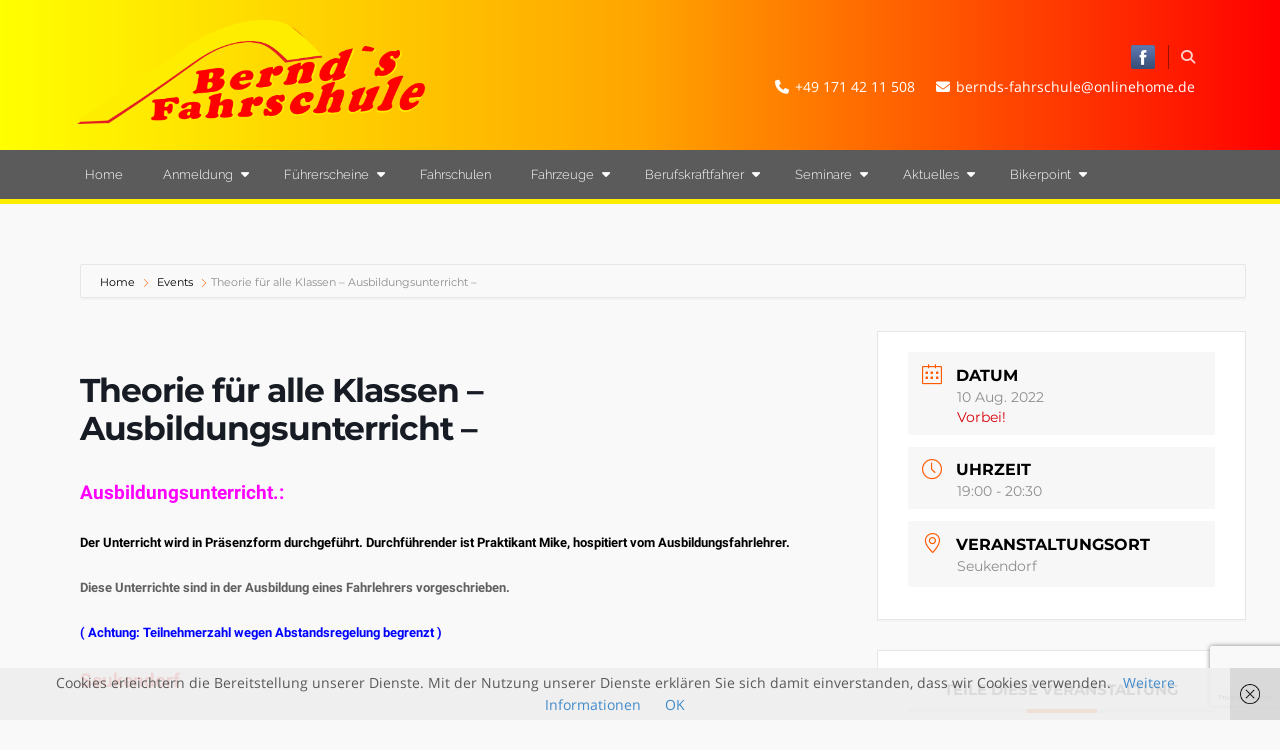

--- FILE ---
content_type: text/html; charset=UTF-8
request_url: https://bernds-fahrschule.eu/events/theorie-fuer-alle-klassen-ausbildungsunterricht-3/
body_size: 22797
content:
<!DOCTYPE html>
<html lang="de">
<head>
<meta charset="UTF-8" />
<link rel="profile" href="http://gmpg.org/xfn/11" />
<link rel="pingback" href="https://bernds-fahrschule.eu/xmlrpc.php" />
<title>Theorie für alle Klassen &#8211; Ausbildungsunterricht &#8211; &#8211; Bernd&#039;s Fahrschule</title>
<meta name='robots' content='max-image-preview:large' />
<link rel="alternate" type="application/rss+xml" title="Bernd&#039;s Fahrschule &raquo; Feed" href="https://bernds-fahrschule.eu/feed/" />
<link rel="alternate" type="application/rss+xml" title="Bernd&#039;s Fahrschule &raquo; Kommentar-Feed" href="https://bernds-fahrschule.eu/comments/feed/" />
<meta name="viewport" content="width=device-width, initial-scale=1.0">
<link href="//bernds-fahrschule.eu/wp-content/uploads/sgf-css/font-29a2a4aae67033f1d990355ec5855527.css" rel="stylesheet" type="text/css">
<link href="//bernds-fahrschule.eu/wp-content/uploads/sgf-css/font-a731d04061db94e805dafe35de65a30f.css" rel="stylesheet" type="text/css">
<link href="//bernds-fahrschule.eu/wp-content/uploads/sgf-css/font-f405cda75b94090dc8b2b8910cc90e3e.css" rel="stylesheet" type="text/css">
<link href="//bernds-fahrschule.eu/wp-content/uploads/sgf-css/font-9297b3c7dd47db40d42fafefe753d3a2.css" rel="stylesheet" type="text/css">
<script type="text/javascript">
window._wpemojiSettings = {"baseUrl":"https:\/\/s.w.org\/images\/core\/emoji\/14.0.0\/72x72\/","ext":".png","svgUrl":"https:\/\/s.w.org\/images\/core\/emoji\/14.0.0\/svg\/","svgExt":".svg","source":{"concatemoji":"https:\/\/bernds-fahrschule.eu\/wp-includes\/js\/wp-emoji-release.min.js?ver=5d8ced1de5f3f154f6fbb38d5020973d"}};
/*! This file is auto-generated */
!function(i,n){var o,s,e;function c(e){try{var t={supportTests:e,timestamp:(new Date).valueOf()};sessionStorage.setItem(o,JSON.stringify(t))}catch(e){}}function p(e,t,n){e.clearRect(0,0,e.canvas.width,e.canvas.height),e.fillText(t,0,0);var t=new Uint32Array(e.getImageData(0,0,e.canvas.width,e.canvas.height).data),r=(e.clearRect(0,0,e.canvas.width,e.canvas.height),e.fillText(n,0,0),new Uint32Array(e.getImageData(0,0,e.canvas.width,e.canvas.height).data));return t.every(function(e,t){return e===r[t]})}function u(e,t,n){switch(t){case"flag":return n(e,"\ud83c\udff3\ufe0f\u200d\u26a7\ufe0f","\ud83c\udff3\ufe0f\u200b\u26a7\ufe0f")?!1:!n(e,"\ud83c\uddfa\ud83c\uddf3","\ud83c\uddfa\u200b\ud83c\uddf3")&&!n(e,"\ud83c\udff4\udb40\udc67\udb40\udc62\udb40\udc65\udb40\udc6e\udb40\udc67\udb40\udc7f","\ud83c\udff4\u200b\udb40\udc67\u200b\udb40\udc62\u200b\udb40\udc65\u200b\udb40\udc6e\u200b\udb40\udc67\u200b\udb40\udc7f");case"emoji":return!n(e,"\ud83e\udef1\ud83c\udffb\u200d\ud83e\udef2\ud83c\udfff","\ud83e\udef1\ud83c\udffb\u200b\ud83e\udef2\ud83c\udfff")}return!1}function f(e,t,n){var r="undefined"!=typeof WorkerGlobalScope&&self instanceof WorkerGlobalScope?new OffscreenCanvas(300,150):i.createElement("canvas"),a=r.getContext("2d",{willReadFrequently:!0}),o=(a.textBaseline="top",a.font="600 32px Arial",{});return e.forEach(function(e){o[e]=t(a,e,n)}),o}function t(e){var t=i.createElement("script");t.src=e,t.defer=!0,i.head.appendChild(t)}"undefined"!=typeof Promise&&(o="wpEmojiSettingsSupports",s=["flag","emoji"],n.supports={everything:!0,everythingExceptFlag:!0},e=new Promise(function(e){i.addEventListener("DOMContentLoaded",e,{once:!0})}),new Promise(function(t){var n=function(){try{var e=JSON.parse(sessionStorage.getItem(o));if("object"==typeof e&&"number"==typeof e.timestamp&&(new Date).valueOf()<e.timestamp+604800&&"object"==typeof e.supportTests)return e.supportTests}catch(e){}return null}();if(!n){if("undefined"!=typeof Worker&&"undefined"!=typeof OffscreenCanvas&&"undefined"!=typeof URL&&URL.createObjectURL&&"undefined"!=typeof Blob)try{var e="postMessage("+f.toString()+"("+[JSON.stringify(s),u.toString(),p.toString()].join(",")+"));",r=new Blob([e],{type:"text/javascript"}),a=new Worker(URL.createObjectURL(r),{name:"wpTestEmojiSupports"});return void(a.onmessage=function(e){c(n=e.data),a.terminate(),t(n)})}catch(e){}c(n=f(s,u,p))}t(n)}).then(function(e){for(var t in e)n.supports[t]=e[t],n.supports.everything=n.supports.everything&&n.supports[t],"flag"!==t&&(n.supports.everythingExceptFlag=n.supports.everythingExceptFlag&&n.supports[t]);n.supports.everythingExceptFlag=n.supports.everythingExceptFlag&&!n.supports.flag,n.DOMReady=!1,n.readyCallback=function(){n.DOMReady=!0}}).then(function(){return e}).then(function(){var e;n.supports.everything||(n.readyCallback(),(e=n.source||{}).concatemoji?t(e.concatemoji):e.wpemoji&&e.twemoji&&(t(e.twemoji),t(e.wpemoji)))}))}((window,document),window._wpemojiSettings);
</script>
<style type="text/css">
img.wp-smiley,
img.emoji {
	display: inline !important;
	border: none !important;
	box-shadow: none !important;
	height: 1em !important;
	width: 1em !important;
	margin: 0 0.07em !important;
	vertical-align: -0.1em !important;
	background: none !important;
	padding: 0 !important;
}
</style>
	<link rel='stylesheet' id='mec-select2-style-css' href='https://bernds-fahrschule.eu/wp-content/plugins/modern-events-calendar-lite/assets/packages/select2/select2.min.css?ver=5.20.0' type='text/css' media='all' />
<link rel='stylesheet' id='mec-font-icons-css' href='https://bernds-fahrschule.eu/wp-content/plugins/modern-events-calendar-lite/assets/css/iconfonts.css?ver=5d8ced1de5f3f154f6fbb38d5020973d' type='text/css' media='all' />
<link rel='stylesheet' id='mec-frontend-style-css' href='https://bernds-fahrschule.eu/wp-content/plugins/modern-events-calendar-lite/assets/css/frontend.min.css?ver=5.20.0' type='text/css' media='all' />
<link rel='stylesheet' id='mec-tooltip-style-css' href='https://bernds-fahrschule.eu/wp-content/plugins/modern-events-calendar-lite/assets/packages/tooltip/tooltip.css?ver=5d8ced1de5f3f154f6fbb38d5020973d' type='text/css' media='all' />
<link rel='stylesheet' id='mec-tooltip-shadow-style-css' href='https://bernds-fahrschule.eu/wp-content/plugins/modern-events-calendar-lite/assets/packages/tooltip/tooltipster-sideTip-shadow.min.css?ver=5d8ced1de5f3f154f6fbb38d5020973d' type='text/css' media='all' />
<link rel='stylesheet' id='featherlight-css' href='https://bernds-fahrschule.eu/wp-content/plugins/modern-events-calendar-lite/assets/packages/featherlight/featherlight.css?ver=5d8ced1de5f3f154f6fbb38d5020973d' type='text/css' media='all' />
<link rel='stylesheet' id='mec-google-fonts-css' href='//bernds-fahrschule.eu/wp-content/uploads/sgf-css/font-e1859d9c486ee67775719c700f71f9db.css' type='text/css' media='all' />
<link rel='stylesheet' id='mec-lity-style-css' href='https://bernds-fahrschule.eu/wp-content/plugins/modern-events-calendar-lite/assets/packages/lity/lity.min.css?ver=5d8ced1de5f3f154f6fbb38d5020973d' type='text/css' media='all' />
<link rel='stylesheet' id='bootstrap-css' href='https://bernds-fahrschule.eu/wp-content/themes/jumpstart/framework/assets/plugins/bootstrap/css/bootstrap.min.css?ver=3.3.5' type='text/css' media='all' />
<link rel='stylesheet' id='fontawesome-css' href='https://bernds-fahrschule.eu/wp-content/themes/jumpstart/framework/assets/plugins/fontawesome/css/font-awesome.min.css?ver=4.7.0' type='text/css' media='all' />
<link rel='stylesheet' id='magnific-popup-css' href='https://bernds-fahrschule.eu/wp-content/themes/jumpstart/framework/assets/css/magnificpopup.min.css?ver=0.9.3' type='text/css' media='all' />
<link rel='stylesheet' id='owl-carousel-css' href='https://bernds-fahrschule.eu/wp-content/themes/jumpstart/framework/assets/plugins/owl-carousel/owl.carousel.min.css?ver=2.2.1' type='text/css' media='all' />
<link rel='stylesheet' id='themeblvd-grid-css' href='https://bernds-fahrschule.eu/wp-content/themes/jumpstart/framework/assets/css/grid-extended.min.css?ver=2.6.13' type='text/css' media='all' />
<link rel='stylesheet' id='themeblvd-css' href='https://bernds-fahrschule.eu/wp-content/themes/jumpstart/framework/assets/css/themeblvd.min.css?ver=2.6.13' type='text/css' media='all' />
<link rel='stylesheet' id='wp-block-library-css' href='https://bernds-fahrschule.eu/wp-includes/css/dist/block-library/style.min.css?ver=5d8ced1de5f3f154f6fbb38d5020973d' type='text/css' media='all' />
<style id='classic-theme-styles-inline-css' type='text/css'>
/*! This file is auto-generated */
.wp-block-button__link{color:#fff;background-color:#32373c;border-radius:9999px;box-shadow:none;text-decoration:none;padding:calc(.667em + 2px) calc(1.333em + 2px);font-size:1.125em}.wp-block-file__button{background:#32373c;color:#fff;text-decoration:none}
</style>
<style id='global-styles-inline-css' type='text/css'>
body{--wp--preset--color--black: #000000;--wp--preset--color--cyan-bluish-gray: #abb8c3;--wp--preset--color--white: #ffffff;--wp--preset--color--pale-pink: #f78da7;--wp--preset--color--vivid-red: #cf2e2e;--wp--preset--color--luminous-vivid-orange: #ff6900;--wp--preset--color--luminous-vivid-amber: #fcb900;--wp--preset--color--light-green-cyan: #7bdcb5;--wp--preset--color--vivid-green-cyan: #00d084;--wp--preset--color--pale-cyan-blue: #8ed1fc;--wp--preset--color--vivid-cyan-blue: #0693e3;--wp--preset--color--vivid-purple: #9b51e0;--wp--preset--gradient--vivid-cyan-blue-to-vivid-purple: linear-gradient(135deg,rgba(6,147,227,1) 0%,rgb(155,81,224) 100%);--wp--preset--gradient--light-green-cyan-to-vivid-green-cyan: linear-gradient(135deg,rgb(122,220,180) 0%,rgb(0,208,130) 100%);--wp--preset--gradient--luminous-vivid-amber-to-luminous-vivid-orange: linear-gradient(135deg,rgba(252,185,0,1) 0%,rgba(255,105,0,1) 100%);--wp--preset--gradient--luminous-vivid-orange-to-vivid-red: linear-gradient(135deg,rgba(255,105,0,1) 0%,rgb(207,46,46) 100%);--wp--preset--gradient--very-light-gray-to-cyan-bluish-gray: linear-gradient(135deg,rgb(238,238,238) 0%,rgb(169,184,195) 100%);--wp--preset--gradient--cool-to-warm-spectrum: linear-gradient(135deg,rgb(74,234,220) 0%,rgb(151,120,209) 20%,rgb(207,42,186) 40%,rgb(238,44,130) 60%,rgb(251,105,98) 80%,rgb(254,248,76) 100%);--wp--preset--gradient--blush-light-purple: linear-gradient(135deg,rgb(255,206,236) 0%,rgb(152,150,240) 100%);--wp--preset--gradient--blush-bordeaux: linear-gradient(135deg,rgb(254,205,165) 0%,rgb(254,45,45) 50%,rgb(107,0,62) 100%);--wp--preset--gradient--luminous-dusk: linear-gradient(135deg,rgb(255,203,112) 0%,rgb(199,81,192) 50%,rgb(65,88,208) 100%);--wp--preset--gradient--pale-ocean: linear-gradient(135deg,rgb(255,245,203) 0%,rgb(182,227,212) 50%,rgb(51,167,181) 100%);--wp--preset--gradient--electric-grass: linear-gradient(135deg,rgb(202,248,128) 0%,rgb(113,206,126) 100%);--wp--preset--gradient--midnight: linear-gradient(135deg,rgb(2,3,129) 0%,rgb(40,116,252) 100%);--wp--preset--font-size--small: 13px;--wp--preset--font-size--medium: 20px;--wp--preset--font-size--large: 36px;--wp--preset--font-size--x-large: 42px;--wp--preset--spacing--20: 0.44rem;--wp--preset--spacing--30: 0.67rem;--wp--preset--spacing--40: 1rem;--wp--preset--spacing--50: 1.5rem;--wp--preset--spacing--60: 2.25rem;--wp--preset--spacing--70: 3.38rem;--wp--preset--spacing--80: 5.06rem;--wp--preset--shadow--natural: 6px 6px 9px rgba(0, 0, 0, 0.2);--wp--preset--shadow--deep: 12px 12px 50px rgba(0, 0, 0, 0.4);--wp--preset--shadow--sharp: 6px 6px 0px rgba(0, 0, 0, 0.2);--wp--preset--shadow--outlined: 6px 6px 0px -3px rgba(255, 255, 255, 1), 6px 6px rgba(0, 0, 0, 1);--wp--preset--shadow--crisp: 6px 6px 0px rgba(0, 0, 0, 1);}:where(.is-layout-flex){gap: 0.5em;}:where(.is-layout-grid){gap: 0.5em;}body .is-layout-flow > .alignleft{float: left;margin-inline-start: 0;margin-inline-end: 2em;}body .is-layout-flow > .alignright{float: right;margin-inline-start: 2em;margin-inline-end: 0;}body .is-layout-flow > .aligncenter{margin-left: auto !important;margin-right: auto !important;}body .is-layout-constrained > .alignleft{float: left;margin-inline-start: 0;margin-inline-end: 2em;}body .is-layout-constrained > .alignright{float: right;margin-inline-start: 2em;margin-inline-end: 0;}body .is-layout-constrained > .aligncenter{margin-left: auto !important;margin-right: auto !important;}body .is-layout-constrained > :where(:not(.alignleft):not(.alignright):not(.alignfull)){max-width: var(--wp--style--global--content-size);margin-left: auto !important;margin-right: auto !important;}body .is-layout-constrained > .alignwide{max-width: var(--wp--style--global--wide-size);}body .is-layout-flex{display: flex;}body .is-layout-flex{flex-wrap: wrap;align-items: center;}body .is-layout-flex > *{margin: 0;}body .is-layout-grid{display: grid;}body .is-layout-grid > *{margin: 0;}:where(.wp-block-columns.is-layout-flex){gap: 2em;}:where(.wp-block-columns.is-layout-grid){gap: 2em;}:where(.wp-block-post-template.is-layout-flex){gap: 1.25em;}:where(.wp-block-post-template.is-layout-grid){gap: 1.25em;}.has-black-color{color: var(--wp--preset--color--black) !important;}.has-cyan-bluish-gray-color{color: var(--wp--preset--color--cyan-bluish-gray) !important;}.has-white-color{color: var(--wp--preset--color--white) !important;}.has-pale-pink-color{color: var(--wp--preset--color--pale-pink) !important;}.has-vivid-red-color{color: var(--wp--preset--color--vivid-red) !important;}.has-luminous-vivid-orange-color{color: var(--wp--preset--color--luminous-vivid-orange) !important;}.has-luminous-vivid-amber-color{color: var(--wp--preset--color--luminous-vivid-amber) !important;}.has-light-green-cyan-color{color: var(--wp--preset--color--light-green-cyan) !important;}.has-vivid-green-cyan-color{color: var(--wp--preset--color--vivid-green-cyan) !important;}.has-pale-cyan-blue-color{color: var(--wp--preset--color--pale-cyan-blue) !important;}.has-vivid-cyan-blue-color{color: var(--wp--preset--color--vivid-cyan-blue) !important;}.has-vivid-purple-color{color: var(--wp--preset--color--vivid-purple) !important;}.has-black-background-color{background-color: var(--wp--preset--color--black) !important;}.has-cyan-bluish-gray-background-color{background-color: var(--wp--preset--color--cyan-bluish-gray) !important;}.has-white-background-color{background-color: var(--wp--preset--color--white) !important;}.has-pale-pink-background-color{background-color: var(--wp--preset--color--pale-pink) !important;}.has-vivid-red-background-color{background-color: var(--wp--preset--color--vivid-red) !important;}.has-luminous-vivid-orange-background-color{background-color: var(--wp--preset--color--luminous-vivid-orange) !important;}.has-luminous-vivid-amber-background-color{background-color: var(--wp--preset--color--luminous-vivid-amber) !important;}.has-light-green-cyan-background-color{background-color: var(--wp--preset--color--light-green-cyan) !important;}.has-vivid-green-cyan-background-color{background-color: var(--wp--preset--color--vivid-green-cyan) !important;}.has-pale-cyan-blue-background-color{background-color: var(--wp--preset--color--pale-cyan-blue) !important;}.has-vivid-cyan-blue-background-color{background-color: var(--wp--preset--color--vivid-cyan-blue) !important;}.has-vivid-purple-background-color{background-color: var(--wp--preset--color--vivid-purple) !important;}.has-black-border-color{border-color: var(--wp--preset--color--black) !important;}.has-cyan-bluish-gray-border-color{border-color: var(--wp--preset--color--cyan-bluish-gray) !important;}.has-white-border-color{border-color: var(--wp--preset--color--white) !important;}.has-pale-pink-border-color{border-color: var(--wp--preset--color--pale-pink) !important;}.has-vivid-red-border-color{border-color: var(--wp--preset--color--vivid-red) !important;}.has-luminous-vivid-orange-border-color{border-color: var(--wp--preset--color--luminous-vivid-orange) !important;}.has-luminous-vivid-amber-border-color{border-color: var(--wp--preset--color--luminous-vivid-amber) !important;}.has-light-green-cyan-border-color{border-color: var(--wp--preset--color--light-green-cyan) !important;}.has-vivid-green-cyan-border-color{border-color: var(--wp--preset--color--vivid-green-cyan) !important;}.has-pale-cyan-blue-border-color{border-color: var(--wp--preset--color--pale-cyan-blue) !important;}.has-vivid-cyan-blue-border-color{border-color: var(--wp--preset--color--vivid-cyan-blue) !important;}.has-vivid-purple-border-color{border-color: var(--wp--preset--color--vivid-purple) !important;}.has-vivid-cyan-blue-to-vivid-purple-gradient-background{background: var(--wp--preset--gradient--vivid-cyan-blue-to-vivid-purple) !important;}.has-light-green-cyan-to-vivid-green-cyan-gradient-background{background: var(--wp--preset--gradient--light-green-cyan-to-vivid-green-cyan) !important;}.has-luminous-vivid-amber-to-luminous-vivid-orange-gradient-background{background: var(--wp--preset--gradient--luminous-vivid-amber-to-luminous-vivid-orange) !important;}.has-luminous-vivid-orange-to-vivid-red-gradient-background{background: var(--wp--preset--gradient--luminous-vivid-orange-to-vivid-red) !important;}.has-very-light-gray-to-cyan-bluish-gray-gradient-background{background: var(--wp--preset--gradient--very-light-gray-to-cyan-bluish-gray) !important;}.has-cool-to-warm-spectrum-gradient-background{background: var(--wp--preset--gradient--cool-to-warm-spectrum) !important;}.has-blush-light-purple-gradient-background{background: var(--wp--preset--gradient--blush-light-purple) !important;}.has-blush-bordeaux-gradient-background{background: var(--wp--preset--gradient--blush-bordeaux) !important;}.has-luminous-dusk-gradient-background{background: var(--wp--preset--gradient--luminous-dusk) !important;}.has-pale-ocean-gradient-background{background: var(--wp--preset--gradient--pale-ocean) !important;}.has-electric-grass-gradient-background{background: var(--wp--preset--gradient--electric-grass) !important;}.has-midnight-gradient-background{background: var(--wp--preset--gradient--midnight) !important;}.has-small-font-size{font-size: var(--wp--preset--font-size--small) !important;}.has-medium-font-size{font-size: var(--wp--preset--font-size--medium) !important;}.has-large-font-size{font-size: var(--wp--preset--font-size--large) !important;}.has-x-large-font-size{font-size: var(--wp--preset--font-size--x-large) !important;}
.wp-block-navigation a:where(:not(.wp-element-button)){color: inherit;}
:where(.wp-block-post-template.is-layout-flex){gap: 1.25em;}:where(.wp-block-post-template.is-layout-grid){gap: 1.25em;}
:where(.wp-block-columns.is-layout-flex){gap: 2em;}:where(.wp-block-columns.is-layout-grid){gap: 2em;}
.wp-block-pullquote{font-size: 1.5em;line-height: 1.6;}
</style>
<link rel='stylesheet' id='contact-form-7-css' href='https://bernds-fahrschule.eu/wp-content/plugins/contact-form-7/includes/css/styles.css?ver=5.8' type='text/css' media='all' />
<link rel='stylesheet' id='ditty-displays-css' href='https://bernds-fahrschule.eu/wp-content/plugins/ditty-news-ticker/build/dittyDisplays.css?ver=3.1.31' type='text/css' media='all' />
<link rel='stylesheet' id='ditty-fontawesome-css' href='https://bernds-fahrschule.eu/wp-content/plugins/ditty-news-ticker/includes/libs/fontawesome-6.4.0/css/all.css?ver=6.4.0' type='text/css' media='' />
<link rel='stylesheet' id='tablepress-default-css' href='https://bernds-fahrschule.eu/wp-content/tablepress-combined.min.css?ver=12' type='text/css' media='all' />
<link rel='stylesheet' id='jumpstart-css' href='https://bernds-fahrschule.eu/wp-content/themes/jumpstart/assets/css/theme.min.css?ver=2.1.14' type='text/css' media='all' />
<link rel='stylesheet' id='jumpstart-base-css' href='https://bernds-fahrschule.eu/wp-content/themes/jumpstart/base/superuser/base.css?ver=2.1.14' type='text/css' media='all' />
<style id='jumpstart-base-inline-css' type='text/css'>
html,
body {
	font-family: "Open Sans", Arial, sans-serif;
	font-size: 14px;
	font-style: normal;
	font-weight: 400;
	text-transform: none;
}
.sf-menu .mega-section-header,
h1, h2, h3, h4, h5, h6 {
	font-family: "Open Sans", Arial, sans-serif;
	font-style: normal;
	font-weight: 700;
	text-transform: none;
}
blockquote,
.epic-thumb blockquote,
.entry-content blockquote,
.testimonial-text.entry-content {
	font-family: "Libre Baskerville", Arial, sans-serif;
	font-style: italic;
	font-weight: 400;
	letter-spacing: 0px;
	text-transform: none;
}
.post-date,.entry-header .entry-meta,
.tb-mini-post-list .entry-meta,
.post_grid .entry-meta,
.tb-post-slider .entry-meta,
.tweeple-feed .tweet-meta,
#comments .comment-body .comment-metadata,
blockquote cite {
	font-family: "Montserrat", Arial, sans-serif;
	font-style: normal;
	font-weight: 400;
	letter-spacing: 0px;
	text-transform: uppercase;
}
.epic-thumb .entry-title,
.tb-jumbotron .text-large {
	font-family: "Montserrat", Arial, sans-serif;
	font-style: normal;
	font-weight: 700;
	letter-spacing: 3px;
}
.epic-thumb .entry-title {
	text-transform: uppercase;
}
@media (min-width: 992px) {
	.epic-thumb .epic-thumb-header .entry-title {
		font-size: 50px;
	}
}
a {
	color: #428bca;
}
a:hover {
	color: #2a6496;
}
.site-footer a {
	color: #428bca;
}
.site-footer a:hover {
	color: #2a6496;
}
.btn,
input[type="submit"],
input[type="reset"],
input[type="button"],
.button,
button {
	border-radius: 0px;
	border-width: 2px;
}
.btn-default,
input[type="submit"],
input[type="reset"],
input[type="button"],
.button,
button {
	background-color: #f5f5f5;
	border-color: #dddddd;
	-webkit-box-shadow: inset 0 1px 0 rgba(255,255,255,.2);
	box-shadow: inset 0 1px 0 rgba(255,255,255,.2);
	color: #666666;
}
.btn-default:hover,
.btn-default:focus,
.btn-default:active,
.btn-default.active,
.btn-default:active:hover,
.btn-default.active:hover,
.btn-default.active:focus,
input[type="submit"]:hover,
input[type="submit"]:focus,
input[type="submit"]:active,
input[type="reset"]:hover,
input[type="reset"]:focus,
input[type="reset"]:active,
input[type="button"]:hover,
input[type="button"]:focus,
input[type="button"]:active,
.button:hover,
.button:focus,
.button:active,
button:hover,
button:focus,
button:active {
	background-color: #eeeeee;
	border-color: #dddddd;
	-webkit-box-shadow: inset 0 1px 0 rgba(255,255,255,.1);
	box-shadow: inset 0 1px 0 rgba(255,255,255,.1);
	color: #666666;
}
.primary,
.bg-primary,
.btn-primary,
a.alt,
button.alt,
input.alt,
.label-primary,
.panel-primary > .panel-heading {
	background-color: #0f74a8;
	border: none;
	color: #ffffff;
}
.panel-primary > .panel-heading > .panel-title {
	color: #ffffff;
}
.primary:hover,
.primary:focus,
a.bg-primary:hover,
.btn-primary:hover,
.btn-primary:focus,
.btn-primary:active,
.btn-primary.active,
a.alt:hover,
a.alt:focus,
button.alt:hover,
button.alt:focus,
input.alt:hover,
input.alt:focus {
	background-color: #ebebeb;
	color: #ffffff;
}
.panel-primary {
	border: none;
}
#comments .comment-body .avatar,
.tb-author-box .avatar-wrap img,
.tb-mini-post-grid img,
.tb-mini-post-grid .placeholder,
.tb-mini-post-list img,
.tb-mini-post-list .placeholder {
	border-radius: 100%;
}
.tb-tag-cloud .tagcloud a:hover,
.tb-tags a:hover,
.tb-tags a:focus,
.btn-share:hover,
.btn-share:focus {
	background-color: #0f74a8
}
.tb-thumb-link:before,
.post_showcase .showcase-item.has-title .featured-item.showcase .tb-thumb-link:after,
.post_showcase .showcase-item.has-title .featured-item.showcase.tb-thumb-link:after {
	background-color: rgba(15,116,168,0.8);
}
.tb-floating-search .tb-search .search-input:focus,
.tooltip-inner {
	border-color: #0f74a8;
}
.tooltip.top .tooltip-arrow,
.tb-contact-popover.bottom {
	border-top-color: #0f74a8;
}
.tooltip.bottom .tooltip-arrow,
.tb-contact-popover.bottom > .arrow:after {
	border-bottom-color: #0f74a8;
}
.box-title,
.fixed-sidebar .widget-title,
#comments-title,
.tb-info-box .info-box-title,
.tb-related-posts .related-posts-title {
	border-bottom: 2px solid #f2f2f2;
	border-color: rgba(220,220,220,.4);
	padding-bottom: .83em;
	position: relative;
}
.box-title:before,
.box-title:after,
.fixed-sidebar .widget-title:before,
#comments-title:before,
.info-box-title:before,
.tb-related-posts .related-posts-title:before {
	content: "";
	background: #0f74a8; /* highlight */
	position: absolute;
	bottom: -2px;
	left: 0;
	width: 75px;
	height: 2px;
	z-index: 2;
}
.box-title {
	border-bottom-color: transparent;
}
.box-title:before {
	width: 50px;
}
.box-title:after {
	background: #f2f2f2;
	background: rgba(220,220,220,.4);
	width: 150px;
	z-index: 1;
}
.fixed-sidebar .widget-title {
	border-color: rgba(0,0,0,.9)}
.fixed-sidebar .widget.standard {
	background-color: #1c2125;
	background-color: rgba(28,33,37,1);
}
.fixed-sidebar .widget-title {
	color: #ffffff;
	font-size: 18px;
	text-shadow: none;
}
.site-header {
	background-color: #23282d;
	background-color: rgba(35,40,45,1);
	border-bottom-style: solid;
	border-bottom-width: 5px;
	border-bottom-color: #ffed00;
}
.header-nav .tb-primary-menu ul.non-mega-sub-menu,
.header-nav .tb-primary-menu .sf-mega {
	margin-top: 5px;
}
@media (max-width: 767px) {
	.site-header {
		background-color: #23282d;
	}
}
.tb-sticky-menu {
	background-color: #23282d;
	background-color: rgba(35,40,45,0.9);
}
.tb-sticky-menu .tb-primary-menu > li > .menu-btn {
	font-family: "Raleway", Arial, sans-serif;
	letter-spacing: 0px;
	text-transform: none;
}
.header-nav {
	background-color: rgba(91,91,91,1);
}
.tb-primary-menu > li > a:hover {
	background-color: #515151;
	background-color: rgba(81,81,81,1);
}
.header-nav .tb-primary-menu > li > .menu-btn,
.tb-sticky-menu .tb-primary-menu > li > .menu-btn,
.tb-side-panel .menu > li > .menu-btn,
.tb-mobile-menu-wrapper .tb-mobile-menu > li > .menu-btn {
	font-family: "Raleway", Arial, sans-serif;
	font-style: normal;
	font-weight: 300;
	letter-spacing: 0px;
	text-transform: none;
}
.header-nav .tb-primary-menu > li > .menu-btn {
	font-size: 13px;
}
.tb-primary-menu ul.non-mega-sub-menu,
.tb-primary-menu .sf-mega {
	background-color: #5b5b5b;
}
.tb-mobile-menu-wrapper {
	background-color: #23282d;
}
.site-footer {
	background-color: transparent;
}

/* =Custom CSS
-----------------------------------------------*/

/** 
 * Custom CSS Example: Add highlight color 
 * to active top-level main menu item.
 */
.tb-primary-menu > li.current-menu-item > .menu-btn {
	background-color: #0f74a8;
}

@media (min-width: 992px){
	.header-content{
		height: 150px;
	}
}

@media (max-width: 992px){
	.homehero{
		height: 100px;
	}
}

.header-content{
		background-image: linear-gradient(to right, yellow, orange, red);
	}

#enquiryFormRecaptcha > div {
    margin: 0 auto 0 auto;
}
</style>
<!--[if IE]>
<link rel='stylesheet' id='themeblvd-ie-css' href='https://bernds-fahrschule.eu/wp-content/themes/jumpstart/assets/css/ie.css?ver=2.1.14' type='text/css' media='all' />
<![endif]-->
<link rel='stylesheet' id='themeblvd-theme-css' href='https://bernds-fahrschule.eu/wp-content/themes/jumpstart/style.css?ver=2.1.14' type='text/css' media='all' />
<style id='themeblvd-theme-inline-css' type='text/css'>
/* Copyright Info */
#custom-bottom > .section_54ef9d5fb89ca {
	background-color: #1c2125;
	background-color: rgba(28,33,37,1);
}
</style>
<link rel='stylesheet' id='site-reviews-css' href='https://bernds-fahrschule.eu/wp-content/plugins/site-reviews/assets/styles/default.css?ver=6.10.2' type='text/css' media='all' />
<style id='site-reviews-inline-css' type='text/css'>
.glsr-star-empty,.glsr-star-rating--stars[class*=" s"]>span{background-image:url(https://bernds-fahrschule.eu/wp-content/plugins/site-reviews/assets/images/stars/default/star-empty.svg)!important}.glsr-field-is-invalid .glsr-star-rating--stars[class*=" s"]>span{background-image:url(https://bernds-fahrschule.eu/wp-content/plugins/site-reviews/assets/images/stars/default/star-error.svg)!important}.glsr-star-half{background-image:url(https://bernds-fahrschule.eu/wp-content/plugins/site-reviews/assets/images/stars/default/star-half.svg)!important}.glsr-star-full,.glsr-star-rating--stars[class*=" s"]>span.gl-active,.glsr-star-rating--stars[class*=" s"]>span.gl-active.gl-selected{background-image:url(https://bernds-fahrschule.eu/wp-content/plugins/site-reviews/assets/images/stars/default/star-full.svg)!important}

</style>
<link rel='stylesheet' id='wpgdprc.css-css' href='https://bernds-fahrschule.eu/wp-content/plugins/wp-gdpr-compliance/dist/css/front.min.css?ver=1693233404' type='text/css' media='all' />
<style id='wpgdprc.css-inline-css' type='text/css'>

            div.wpgdprc .wpgdprc-switch .wpgdprc-switch-inner:before { content: 'Ja'; }
            div.wpgdprc .wpgdprc-switch .wpgdprc-switch-inner:after { content: 'Nein'; }
        
</style>
<!--[if lt IE 9]>
<script src="https://bernds-fahrschule.eu/wp-content/themes/jumpstart/framework/assets/js/html5.js" type="text/javascript"></script>
<![endif]-->
<script type='text/javascript' src='https://bernds-fahrschule.eu/wp-includes/js/jquery/jquery.min.js?ver=3.7.0' id='jquery-core-js'></script>
<script type='text/javascript' src='https://bernds-fahrschule.eu/wp-includes/js/jquery/jquery-migrate.min.js?ver=3.4.1' id='jquery-migrate-js'></script>
<script type='text/javascript' id='mec-frontend-script-js-extra'>
/* <![CDATA[ */
var mecdata = {"day":"Tag","days":"Tage","hour":"Stunde","hours":"Stunden","minute":"Minute","minutes":"Minuten","second":"Sekunde","seconds":"Sekunden","elementor_edit_mode":"no","recapcha_key":"","ajax_url":"https:\/\/bernds-fahrschule.eu\/wp-admin\/admin-ajax.php","fes_nonce":"94e7d96e27","current_year":"2026","current_month":"01","datepicker_format":"dd.mm.yy&d.m.Y"};
/* ]]> */
</script>
<script type='text/javascript' src='https://bernds-fahrschule.eu/wp-content/plugins/modern-events-calendar-lite/assets/js/frontend.js?ver=5.20.0' id='mec-frontend-script-js'></script>
<script type='text/javascript' src='https://bernds-fahrschule.eu/wp-content/plugins/modern-events-calendar-lite/assets/js/events.js?ver=5.20.0' id='mec-events-script-js'></script>
<link rel="https://api.w.org/" href="https://bernds-fahrschule.eu/wp-json/" /><link rel="alternate" type="application/json" href="https://bernds-fahrschule.eu/wp-json/wp/v2/mec-events/9120" /><link rel="EditURI" type="application/rsd+xml" title="RSD" href="https://bernds-fahrschule.eu/xmlrpc.php?rsd" />

<link rel="canonical" href="https://bernds-fahrschule.eu/events/theorie-fuer-alle-klassen-ausbildungsunterricht-3/" />
<link rel='shortlink' href='https://bernds-fahrschule.eu/?p=9120' />
<link rel="alternate" type="application/json+oembed" href="https://bernds-fahrschule.eu/wp-json/oembed/1.0/embed?url=https%3A%2F%2Fbernds-fahrschule.eu%2Fevents%2Ftheorie-fuer-alle-klassen-ausbildungsunterricht-3%2F" />
<link rel="alternate" type="text/xml+oembed" href="https://bernds-fahrschule.eu/wp-json/oembed/1.0/embed?url=https%3A%2F%2Fbernds-fahrschule.eu%2Fevents%2Ftheorie-fuer-alle-klassen-ausbildungsunterricht-3%2F&#038;format=xml" />

<!--
Debug Info

Child Theme: No
Parent Theme: Jump Start 2.1.14
Parent Theme Directory: jumpstart
Theme Base: superuser
Theme Blvd Framework: 2.6.13
Theme Blvd Builder: 2.3.6
Theme Blvd Shortcodes: 1.6.8
Theme Blvd Widget Areas: 1.3.0
Theme Blvd Widget Pack: 1.0.6
Theme Blvd Portfolios: 1.1.6
WordPress: 6.3.7
-->
<style type="text/css">.mec-wrap, .mec-wrap div:not([class^="elementor-"]), .lity-container, .mec-wrap h1, .mec-wrap h2, .mec-wrap h3, .mec-wrap h4, .mec-wrap h5, .mec-wrap h6, .entry-content .mec-wrap h1, .entry-content .mec-wrap h2, .entry-content .mec-wrap h3, .entry-content .mec-wrap h4, .entry-content .mec-wrap h5, .entry-content .mec-wrap h6, .mec-wrap .mec-totalcal-box input[type="submit"], .mec-wrap .mec-totalcal-box .mec-totalcal-view span, .mec-agenda-event-title a, .lity-content .mec-events-meta-group-booking select, .lity-content .mec-book-ticket-variation h5, .lity-content .mec-events-meta-group-booking input[type="number"], .lity-content .mec-events-meta-group-booking input[type="text"], .lity-content .mec-events-meta-group-booking input[type="email"],.mec-organizer-item a { font-family: "Montserrat", -apple-system, BlinkMacSystemFont, "Segoe UI", Roboto, sans-serif;}.mec-event-grid-minimal .mec-modal-booking-button:hover, .mec-events-timeline-wrap .mec-organizer-item a, .mec-events-timeline-wrap .mec-organizer-item:after, .mec-events-timeline-wrap .mec-shortcode-organizers i, .mec-timeline-event .mec-modal-booking-button, .mec-wrap .mec-map-lightbox-wp.mec-event-list-classic .mec-event-date, .mec-timetable-t2-col .mec-modal-booking-button:hover, .mec-event-container-classic .mec-modal-booking-button:hover, .mec-calendar-events-side .mec-modal-booking-button:hover, .mec-event-grid-yearly  .mec-modal-booking-button, .mec-events-agenda .mec-modal-booking-button, .mec-event-grid-simple .mec-modal-booking-button, .mec-event-list-minimal  .mec-modal-booking-button:hover, .mec-timeline-month-divider,  .mec-wrap.colorskin-custom .mec-totalcal-box .mec-totalcal-view span:hover,.mec-wrap.colorskin-custom .mec-calendar.mec-event-calendar-classic .mec-selected-day,.mec-wrap.colorskin-custom .mec-color, .mec-wrap.colorskin-custom .mec-event-sharing-wrap .mec-event-sharing > li:hover a, .mec-wrap.colorskin-custom .mec-color-hover:hover, .mec-wrap.colorskin-custom .mec-color-before *:before ,.mec-wrap.colorskin-custom .mec-widget .mec-event-grid-classic.owl-carousel .owl-nav i,.mec-wrap.colorskin-custom .mec-event-list-classic a.magicmore:hover,.mec-wrap.colorskin-custom .mec-event-grid-simple:hover .mec-event-title,.mec-wrap.colorskin-custom .mec-single-event .mec-event-meta dd.mec-events-event-categories:before,.mec-wrap.colorskin-custom .mec-single-event-date:before,.mec-wrap.colorskin-custom .mec-single-event-time:before,.mec-wrap.colorskin-custom .mec-events-meta-group.mec-events-meta-group-venue:before,.mec-wrap.colorskin-custom .mec-calendar .mec-calendar-side .mec-previous-month i,.mec-wrap.colorskin-custom .mec-calendar .mec-calendar-side .mec-next-month:hover,.mec-wrap.colorskin-custom .mec-calendar .mec-calendar-side .mec-previous-month:hover,.mec-wrap.colorskin-custom .mec-calendar .mec-calendar-side .mec-next-month:hover,.mec-wrap.colorskin-custom .mec-calendar.mec-event-calendar-classic dt.mec-selected-day:hover,.mec-wrap.colorskin-custom .mec-infowindow-wp h5 a:hover, .colorskin-custom .mec-events-meta-group-countdown .mec-end-counts h3,.mec-calendar .mec-calendar-side .mec-next-month i,.mec-wrap .mec-totalcal-box i,.mec-calendar .mec-event-article .mec-event-title a:hover,.mec-attendees-list-details .mec-attendee-profile-link a:hover,.mec-wrap.colorskin-custom .mec-next-event-details li i, .mec-next-event-details i:before, .mec-marker-infowindow-wp .mec-marker-infowindow-count, .mec-next-event-details a,.mec-wrap.colorskin-custom .mec-events-masonry-cats a.mec-masonry-cat-selected,.lity .mec-color,.lity .mec-color-before :before,.lity .mec-color-hover:hover,.lity .mec-wrap .mec-color,.lity .mec-wrap .mec-color-before :before,.lity .mec-wrap .mec-color-hover:hover,.leaflet-popup-content .mec-color,.leaflet-popup-content .mec-color-before :before,.leaflet-popup-content .mec-color-hover:hover,.leaflet-popup-content .mec-wrap .mec-color,.leaflet-popup-content .mec-wrap .mec-color-before :before,.leaflet-popup-content .mec-wrap .mec-color-hover:hover, .mec-calendar.mec-calendar-daily .mec-calendar-d-table .mec-daily-view-day.mec-daily-view-day-active.mec-color, .mec-map-boxshow div .mec-map-view-event-detail.mec-event-detail i,.mec-map-boxshow div .mec-map-view-event-detail.mec-event-detail:hover,.mec-map-boxshow .mec-color,.mec-map-boxshow .mec-color-before :before,.mec-map-boxshow .mec-color-hover:hover,.mec-map-boxshow .mec-wrap .mec-color,.mec-map-boxshow .mec-wrap .mec-color-before :before,.mec-map-boxshow .mec-wrap .mec-color-hover:hover, .mec-choosen-time-message, .mec-booking-calendar-month-navigation .mec-next-month:hover, .mec-booking-calendar-month-navigation .mec-previous-month:hover, .mec-yearly-view-wrap .mec-agenda-event-title a:hover, .mec-yearly-view-wrap .mec-yearly-title-sec .mec-next-year i, .mec-yearly-view-wrap .mec-yearly-title-sec .mec-previous-year i, .mec-yearly-view-wrap .mec-yearly-title-sec .mec-next-year:hover, .mec-yearly-view-wrap .mec-yearly-title-sec .mec-previous-year:hover, .mec-av-spot .mec-av-spot-head .mec-av-spot-box span, .mec-wrap.colorskin-custom .mec-calendar .mec-calendar-side .mec-previous-month:hover .mec-load-month-link, .mec-wrap.colorskin-custom .mec-calendar .mec-calendar-side .mec-next-month:hover .mec-load-month-link, .mec-yearly-view-wrap .mec-yearly-title-sec .mec-previous-year:hover .mec-load-month-link, .mec-yearly-view-wrap .mec-yearly-title-sec .mec-next-year:hover .mec-load-month-link, .mec-skin-list-events-container .mec-data-fields-tooltip .mec-data-fields-tooltip-box ul .mec-event-data-field-item a{color: #ff5a00}.mec-skin-carousel-container .mec-event-footer-carousel-type3 .mec-modal-booking-button:hover, .mec-wrap.colorskin-custom .mec-event-sharing .mec-event-share:hover .event-sharing-icon,.mec-wrap.colorskin-custom .mec-event-grid-clean .mec-event-date,.mec-wrap.colorskin-custom .mec-event-list-modern .mec-event-sharing > li:hover a i,.mec-wrap.colorskin-custom .mec-event-list-modern .mec-event-sharing .mec-event-share:hover .mec-event-sharing-icon,.mec-wrap.colorskin-custom .mec-event-list-modern .mec-event-sharing li:hover a i,.mec-wrap.colorskin-custom .mec-calendar:not(.mec-event-calendar-classic) .mec-selected-day,.mec-wrap.colorskin-custom .mec-calendar .mec-selected-day:hover,.mec-wrap.colorskin-custom .mec-calendar .mec-calendar-row  dt.mec-has-event:hover,.mec-wrap.colorskin-custom .mec-calendar .mec-has-event:after, .mec-wrap.colorskin-custom .mec-bg-color, .mec-wrap.colorskin-custom .mec-bg-color-hover:hover, .colorskin-custom .mec-event-sharing-wrap:hover > li, .mec-wrap.colorskin-custom .mec-totalcal-box .mec-totalcal-view span.mec-totalcalview-selected,.mec-wrap .flip-clock-wrapper ul li a div div.inn,.mec-wrap .mec-totalcal-box .mec-totalcal-view span.mec-totalcalview-selected,.event-carousel-type1-head .mec-event-date-carousel,.mec-event-countdown-style3 .mec-event-date,#wrap .mec-wrap article.mec-event-countdown-style1,.mec-event-countdown-style1 .mec-event-countdown-part3 a.mec-event-button,.mec-wrap .mec-event-countdown-style2,.mec-map-get-direction-btn-cnt input[type="submit"],.mec-booking button,span.mec-marker-wrap,.mec-wrap.colorskin-custom .mec-timeline-events-container .mec-timeline-event-date:before, .mec-has-event-for-booking.mec-active .mec-calendar-novel-selected-day, .mec-booking-tooltip.multiple-time .mec-booking-calendar-date.mec-active, .mec-booking-tooltip.multiple-time .mec-booking-calendar-date:hover, .mec-ongoing-normal-label, .mec-calendar .mec-has-event:after{background-color: #ff5a00;}.mec-booking-tooltip.multiple-time .mec-booking-calendar-date:hover, .mec-calendar-day.mec-active .mec-booking-tooltip.multiple-time .mec-booking-calendar-date.mec-active{ background-color: #ff5a00;}.mec-skin-carousel-container .mec-event-footer-carousel-type3 .mec-modal-booking-button:hover, .mec-timeline-month-divider, .mec-wrap.colorskin-custom .mec-single-event .mec-speakers-details ul li .mec-speaker-avatar a:hover img,.mec-wrap.colorskin-custom .mec-event-list-modern .mec-event-sharing > li:hover a i,.mec-wrap.colorskin-custom .mec-event-list-modern .mec-event-sharing .mec-event-share:hover .mec-event-sharing-icon,.mec-wrap.colorskin-custom .mec-event-list-standard .mec-month-divider span:before,.mec-wrap.colorskin-custom .mec-single-event .mec-social-single:before,.mec-wrap.colorskin-custom .mec-single-event .mec-frontbox-title:before,.mec-wrap.colorskin-custom .mec-calendar .mec-calendar-events-side .mec-table-side-day, .mec-wrap.colorskin-custom .mec-border-color, .mec-wrap.colorskin-custom .mec-border-color-hover:hover, .colorskin-custom .mec-single-event .mec-frontbox-title:before, .colorskin-custom .mec-single-event .mec-wrap-checkout h4:before, .colorskin-custom .mec-single-event .mec-events-meta-group-booking form > h4:before, .mec-wrap.colorskin-custom .mec-totalcal-box .mec-totalcal-view span.mec-totalcalview-selected,.mec-wrap .mec-totalcal-box .mec-totalcal-view span.mec-totalcalview-selected,.event-carousel-type1-head .mec-event-date-carousel:after,.mec-wrap.colorskin-custom .mec-events-masonry-cats a.mec-masonry-cat-selected, .mec-marker-infowindow-wp .mec-marker-infowindow-count, .mec-wrap.colorskin-custom .mec-events-masonry-cats a:hover, .mec-has-event-for-booking .mec-calendar-novel-selected-day, .mec-booking-tooltip.multiple-time .mec-booking-calendar-date.mec-active, .mec-booking-tooltip.multiple-time .mec-booking-calendar-date:hover, .mec-virtual-event-history h3:before, .mec-booking-tooltip.multiple-time .mec-booking-calendar-date:hover, .mec-calendar-day.mec-active .mec-booking-tooltip.multiple-time .mec-booking-calendar-date.mec-active{border-color: #ff5a00;}.mec-wrap.colorskin-custom .mec-event-countdown-style3 .mec-event-date:after,.mec-wrap.colorskin-custom .mec-month-divider span:before, .mec-calendar.mec-event-container-simple dl dt.mec-selected-day, .mec-calendar.mec-event-container-simple dl dt.mec-selected-day:hover{border-bottom-color:#ff5a00;}.mec-wrap.colorskin-custom  article.mec-event-countdown-style1 .mec-event-countdown-part2:after{border-color: transparent transparent transparent #ff5a00;}.mec-wrap.colorskin-custom .mec-box-shadow-color { box-shadow: 0 4px 22px -7px #ff5a00;}.mec-events-timeline-wrap .mec-shortcode-organizers, .mec-timeline-event .mec-modal-booking-button, .mec-events-timeline-wrap:before, .mec-wrap.colorskin-custom .mec-timeline-event-local-time, .mec-wrap.colorskin-custom .mec-timeline-event-time ,.mec-wrap.colorskin-custom .mec-timeline-event-location,.mec-choosen-time-message { background: rgba(255,90,0,.11);}.mec-wrap.colorskin-custom .mec-timeline-events-container .mec-timeline-event-date:after { background: rgba(255,90,0,.3);}.mec-wrap h1 a, .mec-wrap h2 a, .mec-wrap h3 a, .mec-wrap h4 a, .mec-wrap h5 a, .mec-wrap h6 a,.entry-content .mec-wrap h1 a, .entry-content .mec-wrap h2 a, .entry-content .mec-wrap h3 a,.entry-content  .mec-wrap h4 a, .entry-content .mec-wrap h5 a, .entry-content .mec-wrap h6 a {color: #020202 !important;}.mec-wrap.colorskin-custom .mec-event-description {color: #020202;}</style></head>
<body class="mec-events-template-default single single-mec-events postid-9120 custom-background mac chrome desktop tb-scroll-effects has-sticky content_light tb-tag-cloud tb-print-styles hide-featured-area hide-featured-area-above sidebar-layout-full_width">


<div id="wrapper">
	<div id="container">

			<div class="header-above">
		<div class="wrap clearfix">
					</div><!-- .wrap (end) -->
	</div><!-- .header-above (end) -->
	
		<!-- HEADER (start) -->

		
			<div id="top">
				<header id="branding" class="site-header standard has-bg color dark menu-dark menu-hover-dark mobile-dark drop-dark">
					<div class="wrap clearfix">
							<div class="header-content has-floating-search" role="banner">

		<div class="wrap clearfix">
			<div class="header-logo header_logo header_logo_image logo-standard"><a href="https://bernds-fahrschule.eu/" title="Bernd&#039;s Fahrschule" class="tb-image-logo"><img src="https://bernds-fahrschule.eu/wp-content/uploads/2017/06/Bernds-Fahrschule-Logo.png" alt="Bernd&#039;s Fahrschule" width="350" srcset="https://bernds-fahrschule.eu/wp-content/uploads/2017/06/Bernds-Fahrschule-Logo.png 1x, https://bernds-fahrschule.eu/wp-content/uploads/2017/06/Bernds-Fahrschule-Logo.png 2x" /></a></div><!-- .header-logo (end) --><div class="header-logo header_logo header_logo_image logo-mobile"><a href="https://bernds-fahrschule.eu/" title="Bernd&#039;s Fahrschule" class="tb-image-logo"><img src="https://bernds-fahrschule.eu/wp-content/uploads/2017/06/Bernds-Fahrschule-Logo.png" alt="Bernd&#039;s Fahrschule" srcset="https://bernds-fahrschule.eu/wp-content/uploads/2017/06/Bernds-Fahrschule-Logo.png 1x, https://bernds-fahrschule.eu/wp-content/uploads/2017/06/Bernds-Fahrschule-Logo.png 2x" /></a></div><!-- .header-logo (end) -->	<ul class="mobile-nav list-unstyled">

		<li>
			<a href="#" class="btn-navbar tb-nav-trigger">
				<span class="hamburger"><span class="top"></span><span class="middle"></span><span class="bottom"></span></span>			</a>
		</li>

		
	</ul>
	<div class="header-addon header-addon-with-text dark"><ul class="header-top-nav list-unstyled clearfix"><li class="top-search"><a href="#" class="tb-search-trigger"><i class="fa fa-search"></i></a></li><li class="top-icons"><ul class="themeblvd-contact-bar tb-social-icons color to-mobile clearfix"><li><a href="https://facebook.com/Bernds-Fahrschule-1010991735770067/" title="Bernd&#039;s Fahrschule bei Facebook" class="tb-icon facebook tb-tooltip" target="_blank" data-toggle="tooltip" data-placement="bottom">Bernd's Fahrschule bei Facebook</a></li></ul><!-- .themeblvd-contact-bar (end) --></li></ul><div class="header-text to-mobile"><ul class="list-inline">
<li><i class="fa fa-fw fa-phone"></i> +49 171 42 11 508 <li>
<i class="fa fa-fw fa-envelope"></i> bernds-fahrschule@onlinehome.de</li>
</ul></div></div><!-- .header-addon (end) -->		</div><!-- .wrap (end) -->
	</div><!-- .header-content (end) -->
		<nav id="access" class="header-nav">
		<div class="wrap clearfix">

			<ul id="menu-main-menu" class="tb-primary-menu tb-to-mobile-menu sf-menu sf-menu-with-fontawesome clearfix"><li id="menu-item-4547" class="menu-item menu-item-type-post_type menu-item-object-page menu-item-home menu-item-4547 level-1"><a class="menu-btn" href="https://bernds-fahrschule.eu/">Home</a></li>
<li id="menu-item-7104" class="menu-item menu-item-type-post_type menu-item-object-page menu-item-has-children menu-item-7104 level-1"><a class="menu-btn" href="https://bernds-fahrschule.eu/online-anmeldung/">Anmeldung<i class="sf-sub-indicator fa fa-caret-down"></i></a><ul class="sub-menu non-mega-sub-menu">	<li id="menu-item-7127" class="menu-item menu-item-type-post_type menu-item-object-page menu-item-7127 level-2"><a class="menu-btn" href="https://bernds-fahrschule.eu/online-anmeldung/">Info zur Online Anmeldung</a></li>
	<li id="menu-item-7126" class="menu-item menu-item-type-post_type menu-item-object-page menu-item-7126 level-2"><a class="menu-btn" href="https://bernds-fahrschule.eu/formulare-begleitetes-fahren-bf17/">Formulare</a></li>
	<li id="menu-item-9105" class="menu-item menu-item-type-post_type menu-item-object-page menu-item-9105 level-2"><a class="menu-btn" href="https://bernds-fahrschule.eu/agb-fuer-fahrschulen/">Allgemeine Geschäftsbedingungen für Fahrschulen</a></li>
</ul></li>
<li id="menu-item-4600" class="has-mega-menu mega-col-5 no-click menu-item menu-item-type-post_type menu-item-object-page menu-item-has-children bold menu-item-4600 level-1"><a class="menu-btn bold" href="https://bernds-fahrschule.eu/?page_id=4598">Führerscheine<i class="sf-sub-indicator fa fa-caret-down"></i></a><div class="sf-mega">
<div class="sf-mega-section">
<ul class="sub-menu mega-sub-menu level-1"><li class="menu-item-has-children"><span class="mega-section-header">PKW</span><ul class="sub-menu mega-sub-menu level-2">
		<li id="menu-item-4675" class="menu-item menu-item-type-post_type menu-item-object-page menu-item-4675 level-3"><a class="menu-btn" href="https://bernds-fahrschule.eu/fuehrerschein-klasse-b/">Führerschein Klasse B / BF17</a></li>
		<li id="menu-item-5983" class="menu-item menu-item-type-post_type menu-item-object-page menu-item-5983 level-3"><a class="menu-btn" href="https://bernds-fahrschule.eu/fuehrerschein-klasse-b-automatik/">Führerschein Klasse B Automatik</a></li>
		<li id="menu-item-8272" class="menu-item menu-item-type-post_type menu-item-object-page menu-item-8272 level-3"><a class="menu-btn" href="https://bernds-fahrschule.eu/fuehrerschein-klasse-b-2/">Führerschein Klasse B 197</a></li>
		<li id="menu-item-5028" class="menu-item menu-item-type-post_type menu-item-object-page menu-item-5028 level-3"><a class="menu-btn" href="https://bernds-fahrschule.eu/fuehrerschein-klasse-be/">Führerschein Klasse BE</a></li>
		<li id="menu-item-5030" class="menu-item menu-item-type-post_type menu-item-object-page menu-item-5030 level-3"><a class="menu-btn" href="https://bernds-fahrschule.eu/fuehrerschein-klasse-b96/">Erweiterung auf  B96</a></li>
		<li id="menu-item-6822" class="menu-item menu-item-type-post_type menu-item-object-page menu-item-6822 level-3"><a class="menu-btn" href="https://bernds-fahrschule.eu/fuehrerschein-klasse-a1-2/">Erweiterung (A1)  B 196</a></li>
</ul><!-- .mega-sub-menu.level-2 (end) -->
</li><!-- .menu-item-has-children (end) -->
</ul><!-- .mega-sub-menu.level-1 (end) -->
</div><!-- .sf-mega-section (end) -->
<div class="sf-mega-section">
<ul class="sub-menu mega-sub-menu level-1"><li class="menu-item-has-children"><span class="mega-section-header">Zweiräder</span><ul class="sub-menu mega-sub-menu level-2">
		<li id="menu-item-5031" class="menu-item menu-item-type-post_type menu-item-object-page menu-item-5031 level-3"><a class="menu-btn" href="https://bernds-fahrschule.eu/fuehrerschein-klasse-am/">Führerschein Klasse AM</a></li>
		<li id="menu-item-4984" class="menu-item menu-item-type-post_type menu-item-object-page menu-item-4984 level-3"><a class="menu-btn" href="https://bernds-fahrschule.eu/fuehrerschein-klasse-a1/">Führerschein Klasse A1</a></li>
		<li id="menu-item-5032" class="menu-item menu-item-type-post_type menu-item-object-page menu-item-5032 level-3"><a class="menu-btn" href="https://bernds-fahrschule.eu/fuehrerschein-klasse-a2/">Führerschein Klasse A2</a></li>
		<li id="menu-item-7534" class="menu-item menu-item-type-post_type menu-item-object-page menu-item-7534 level-3"><a class="menu-btn" href="https://bernds-fahrschule.eu/fuehrerschein-klasse-a2-2/">Führerschein Klasse A2-Aufstieg</a></li>
		<li id="menu-item-5020" class="menu-item menu-item-type-post_type menu-item-object-page menu-item-5020 level-3"><a class="menu-btn" href="https://bernds-fahrschule.eu/fuehrerschein-klasse-a/">Führerschein Klasse A</a></li>
		<li id="menu-item-7552" class="menu-item menu-item-type-post_type menu-item-object-page menu-item-7552 level-3"><a class="menu-btn" href="https://bernds-fahrschule.eu/fuehrerschein-klasse-a-2/">Führerschein Klasse A-Aufstieg</a></li>
		<li id="menu-item-10212" class="menu-item menu-item-type-post_type menu-item-object-page menu-item-10212 level-3"><a class="menu-btn" href="https://bernds-fahrschule.eu/fuehrerschein-klasse-a-3/">Führerschein Klasse A80</a></li>
		<li id="menu-item-5481" class="menu-item menu-item-type-post_type menu-item-object-page menu-item-5481 level-3"><a class="menu-btn" href="https://bernds-fahrschule.eu/fuehrerschein-klasse-mofa-2/">Mofaausbildung</a></li>
</ul><!-- .mega-sub-menu.level-2 (end) -->
</li><!-- .menu-item-has-children (end) -->
</ul><!-- .mega-sub-menu.level-1 (end) -->
</div><!-- .sf-mega-section (end) -->
<div class="sf-mega-section">
<ul class="sub-menu mega-sub-menu level-1"><li class="menu-item-has-children"><span class="mega-section-header">LKW</span><ul class="sub-menu mega-sub-menu level-2">
		<li id="menu-item-5026" class="menu-item menu-item-type-post_type menu-item-object-page menu-item-5026 level-3"><a class="menu-btn" href="https://bernds-fahrschule.eu/fuehrerschein-klasse-c1/">Führerschein Klasse C1</a></li>
		<li id="menu-item-5024" class="menu-item menu-item-type-post_type menu-item-object-page menu-item-5024 level-3"><a class="menu-btn" href="https://bernds-fahrschule.eu/fuehrerschein-klasse-c1e/">Führerschein Klasse C1E</a></li>
		<li id="menu-item-5025" class="menu-item menu-item-type-post_type menu-item-object-page menu-item-5025 level-3"><a class="menu-btn" href="https://bernds-fahrschule.eu/fuehrerschein-klasse-c1-c1e-2/">Führerschein Klasse C1 + C1E</a></li>
		<li id="menu-item-5029" class="menu-item menu-item-type-post_type menu-item-object-page menu-item-5029 level-3"><a class="menu-btn" href="https://bernds-fahrschule.eu/fuehrerschein-klasse-c/">Führerschein Klasse C</a></li>
		<li id="menu-item-5023" class="menu-item menu-item-type-post_type menu-item-object-page menu-item-5023 level-3"><a class="menu-btn" href="https://bernds-fahrschule.eu/fuehrerschein-klasse-ce/">Führerschein Klasse CE</a></li>
		<li id="menu-item-5027" class="menu-item menu-item-type-post_type menu-item-object-page menu-item-5027 level-3"><a class="menu-btn" href="https://bernds-fahrschule.eu/fuehrerschein-klasse-c-ce-2/">Führerschein Klasse C + CE</a></li>
</ul><!-- .mega-sub-menu.level-2 (end) -->
</li><!-- .menu-item-has-children (end) -->
</ul><!-- .mega-sub-menu.level-1 (end) -->
</div><!-- .sf-mega-section (end) -->
<div class="sf-mega-section">
<ul class="sub-menu mega-sub-menu level-1"><li class="menu-item-has-children"><span class="mega-section-header">Zugfahrzeuge</span><ul class="sub-menu mega-sub-menu level-2">
		<li id="menu-item-5021" class="menu-item menu-item-type-post_type menu-item-object-page menu-item-5021 level-3"><a class="menu-btn" href="https://bernds-fahrschule.eu/fuehrerschein-klasse-t/">Führerschein Klasse T</a></li>
		<li id="menu-item-5022" class="menu-item menu-item-type-post_type menu-item-object-page menu-item-5022 level-3"><a class="menu-btn" href="https://bernds-fahrschule.eu/fuehrerschein-klasse-l/">Führerschein Klasse L</a></li>
</ul><!-- .mega-sub-menu.level-2 (end) -->
</li><!-- .menu-item-has-children (end) -->
</ul><!-- .mega-sub-menu.level-1 (end) -->
</div><!-- .sf-mega-section (end) -->
<div class="sf-mega-section">
<ul class="sub-menu mega-sub-menu level-1">		<li id="menu-item-5984" class="menu-item menu-item-type-custom menu-item-object-custom menu-item-has-children menu-item-5984 level-3"><span class="mega-section-header"><a class="menu-btn" href="#">Ferienkurs</a></span><ul class="sub-menu mega-sub-menu level-2">
		<li id="menu-item-5967" class="menu-item menu-item-type-post_type menu-item-object-page menu-item-5967 level-3"><a class="menu-btn" href="https://bernds-fahrschule.eu/fuehrerschein-klasse-b-bf17ferienkurs/">Ferienkurs Klasse B / BF17</a></li>
		<li id="menu-item-6557" class="menu-item menu-item-type-post_type menu-item-object-page menu-item-6557 level-3"><a class="menu-btn" href="https://bernds-fahrschule.eu/fuehrerschein-klasse-b-automatik-2/">Ferienkurs Klasse B Automatik</a></li>
		<li id="menu-item-6098" class="menu-item menu-item-type-post_type menu-item-object-page menu-item-6098 level-3"><a class="menu-btn" href="https://bernds-fahrschule.eu/ferienkurs-klasse-a1/">Ferienkurs Klasse A1</a></li>
		<li id="menu-item-6120" class="menu-item menu-item-type-post_type menu-item-object-page menu-item-6120 level-3"><a class="menu-btn" href="https://bernds-fahrschule.eu/ferienkurs-klasse-a2/">Ferienkurs Klasse A2</a></li>
		<li id="menu-item-6109" class="menu-item menu-item-type-post_type menu-item-object-page menu-item-6109 level-3"><a class="menu-btn" href="https://bernds-fahrschule.eu/ferienkurs-klasse-a/">Ferienkurs Klasse A</a></li>
		<li id="menu-item-10227" class="menu-item menu-item-type-post_type menu-item-object-page menu-item-10227 level-3"><a class="menu-btn" href="https://bernds-fahrschule.eu/ferienkurs-klasse-a-2/">Ferienkurs Klasse A80</a></li>
		<li id="menu-item-6532" class="menu-item menu-item-type-post_type menu-item-object-page menu-item-6532 level-3"><a class="menu-btn" href="https://bernds-fahrschule.eu/fuehrerschein-klasse-c1-2/">Ferienkurs  Klasse C1</a></li>
		<li id="menu-item-7739" class="menu-item menu-item-type-post_type menu-item-object-page menu-item-7739 level-3"><a class="menu-btn" href="https://bernds-fahrschule.eu/fuehrerschein-klasse-c1e-2/">Ferienkurs Klasse C1E</a></li>
		<li id="menu-item-6544" class="menu-item menu-item-type-post_type menu-item-object-page menu-item-6544 level-3"><a class="menu-btn" href="https://bernds-fahrschule.eu/fuehrerschein-klasse-c1-c1e/">Ferienkurs Klasse C1 + C1E</a></li>
		<li id="menu-item-6505" class="menu-item menu-item-type-post_type menu-item-object-page menu-item-6505 level-3"><a class="menu-btn" href="https://bernds-fahrschule.eu/fuehrerschein-klasse-c-2/">Ferienkurs Klasse C</a></li>
		<li id="menu-item-7721" class="menu-item menu-item-type-post_type menu-item-object-page menu-item-7721 level-3"><a class="menu-btn" href="https://bernds-fahrschule.eu/fuehrerschein-klasse-ce-2/">Ferienkurs Klasse CE</a></li>
		<li id="menu-item-6519" class="menu-item menu-item-type-post_type menu-item-object-page menu-item-6519 level-3"><a class="menu-btn" href="https://bernds-fahrschule.eu/fuehrerschein-klasse-c-ce/">Ferienkurs Klasse C + CE</a></li>
</ul><!-- .mega-sub-menu.level-2 (end) -->
</li><!-- .menu-item-has-children (end) -->
</ul><!-- .mega-sub-menu.level-1 (end) -->
</div><!-- .sf-mega-section (end) -->
</div><!-- .sf-mega (end) -->
</li>
<li id="menu-item-5364" class="menu-item menu-item-type-post_type menu-item-object-page menu-item-5364 level-1"><a class="menu-btn" href="https://bernds-fahrschule.eu/fahrschulen/">Fahrschulen</a></li>
<li id="menu-item-5574" class="menu-item menu-item-type-post_type menu-item-object-page menu-item-has-children menu-item-5574 level-1"><a class="menu-btn" href="https://bernds-fahrschule.eu/fahrzeuge/">Fahrzeuge<i class="sf-sub-indicator fa fa-caret-down"></i></a><ul class="sub-menu non-mega-sub-menu">	<li id="menu-item-7810" class="menu-item menu-item-type-post_type menu-item-object-page menu-item-7810 level-2"><a class="menu-btn" href="https://bernds-fahrschule.eu/fahrzeugpool-bernds-fahrschule/">Fahrzeugpool Bernd´s Fahrschule</a></li>
	<li id="menu-item-6030" class="menu-item menu-item-type-custom menu-item-object-custom menu-item-has-children menu-item-6030 level-2"><a class="menu-btn" href="http://#">PKW<i class="sf-sub-indicator fa fa-caret-right"></i></a><ul class="sub-menu non-mega-sub-menu">		<li id="menu-item-7265" class="menu-item menu-item-type-post_type menu-item-object-page menu-item-7265 level-3"><a class="menu-btn" href="https://bernds-fahrschule.eu/golf-7-gtd-schaltung-oder-automatik/">Golf 8 GTD – Schaltung oder Automatik</a></li>
</ul></li>
	<li id="menu-item-6031" class="menu-item menu-item-type-custom menu-item-object-custom menu-item-has-children menu-item-6031 level-2"><a class="menu-btn" href="http://#">Zweiräder<i class="sf-sub-indicator fa fa-caret-right"></i></a><ul class="sub-menu non-mega-sub-menu">		<li id="menu-item-8860" class="menu-item menu-item-type-post_type menu-item-object-page menu-item-8860 level-3"><a class="menu-btn" href="https://bernds-fahrschule.eu/scooter-flotte/">Scooter – Flotte</a></li>
		<li id="menu-item-8806" class="menu-item menu-item-type-post_type menu-item-object-page menu-item-8806 level-3"><a class="menu-btn" href="https://bernds-fahrschule.eu/a1-zweiraeder/">Klasse A1 Bikes</a></li>
		<li id="menu-item-8812" class="menu-item menu-item-type-post_type menu-item-object-page menu-item-8812 level-3"><a class="menu-btn" href="https://bernds-fahrschule.eu/a2-motorraeder/">Klasse A2 Bikes</a></li>
		<li id="menu-item-8816" class="menu-item menu-item-type-post_type menu-item-object-page menu-item-8816 level-3"><a class="menu-btn" href="https://bernds-fahrschule.eu/klasse-a-motorraeder/">Klasse A Bikes</a></li>
</ul></li>
	<li id="menu-item-6032" class="menu-item menu-item-type-custom menu-item-object-custom menu-item-has-children menu-item-6032 level-2"><a class="menu-btn" href="http://#">LKW<i class="sf-sub-indicator fa fa-caret-right"></i></a><ul class="sub-menu non-mega-sub-menu">		<li id="menu-item-6875" class="menu-item menu-item-type-post_type menu-item-object-page menu-item-6875 level-3"><a class="menu-btn" href="https://bernds-fahrschule.eu/c1-lkw-bis-75t/">C1    –  LKW – bis 7,5t</a></li>
		<li id="menu-item-7569" class="menu-item menu-item-type-post_type menu-item-object-page menu-item-7569 level-3"><a class="menu-btn" href="https://bernds-fahrschule.eu/c-und-ce-2/">C &#8211; Solo LKW TGX MAN 26/440</a></li>
		<li id="menu-item-6623" class="menu-item menu-item-type-post_type menu-item-object-page menu-item-6623 level-3"><a class="menu-btn" href="https://bernds-fahrschule.eu/c-und-ce/">CE &#8211; Sattelzug TGX MAN 18_480</a></li>
</ul></li>
</ul></li>
<li id="menu-item-4792" class="no-click menu-item menu-item-type-post_type menu-item-object-page menu-item-has-children menu-item-4792 level-1"><a class="menu-btn" href="https://bernds-fahrschule.eu/berufskraftfahrer/">Berufskraftfahrer<i class="sf-sub-indicator fa fa-caret-down"></i></a><ul class="sub-menu non-mega-sub-menu">	<li id="menu-item-4798" class="menu-item menu-item-type-post_type menu-item-object-page menu-item-4798 level-2"><a class="menu-btn" href="https://bernds-fahrschule.eu/berufskraftfahrer/lkw-grundqualifikation/">LKW Grundqualifikation</a></li>
	<li id="menu-item-4795" class="menu-item menu-item-type-post_type menu-item-object-page menu-item-4795 level-2"><a class="menu-btn" href="https://bernds-fahrschule.eu/berufskraftfahrer/lkw-weiterbildung/">LKW Weiterbildung</a></li>
	<li id="menu-item-6682" class="menu-item menu-item-type-post_type menu-item-object-page menu-item-6682 level-2"><a class="menu-btn" href="https://bernds-fahrschule.eu/berufskraftfahrer-fahrerkarte-beantragen-2/">Berufskraftfahrer  –  Fahrerkarte beantragen</a></li>
</ul></li>
<li id="menu-item-4783" class="no-click menu-item menu-item-type-post_type menu-item-object-page menu-item-has-children menu-item-4783 level-1"><a class="menu-btn" href="https://bernds-fahrschule.eu/?page_id=4781">Seminare<i class="sf-sub-indicator fa fa-caret-down"></i></a><ul class="sub-menu non-mega-sub-menu">	<li id="menu-item-10096" class="menu-item menu-item-type-post_type menu-item-object-page menu-item-10096 level-2"><a class="menu-btn" href="https://bernds-fahrschule.eu/asf-nachschulung-probezeit-2-2/">ASF Nachschulung Probezeit</a></li>
	<li id="menu-item-4788" class="menu-item menu-item-type-post_type menu-item-object-page menu-item-4788 level-2"><a class="menu-btn" href="https://bernds-fahrschule.eu/fes-punktabbau/">FES – Fahreignungsseminar</a></li>
</ul></li>
<li id="menu-item-4549" class="no-click menu-item menu-item-type-post_type menu-item-object-page menu-item-has-children menu-item-4549 level-1"><a class="menu-btn" href="https://bernds-fahrschule.eu/?page_id=4514">Aktuelles<i class="sf-sub-indicator fa fa-caret-down"></i></a><ul class="sub-menu non-mega-sub-menu">	<li id="menu-item-5707" class="menu-item menu-item-type-post_type menu-item-object-page current_page_parent menu-item-has-children menu-item-5707 level-2"><a class="menu-btn" href="https://bernds-fahrschule.eu/aktuelles/news/">News<i class="sf-sub-indicator fa fa-caret-right"></i></a><ul class="sub-menu non-mega-sub-menu">		<li id="menu-item-7313" class="menu-item menu-item-type-post_type menu-item-object-page menu-item-7313 level-3"><a class="menu-btn" href="https://bernds-fahrschule.eu/werde-fahrlehrerin-fahrlehrer/">Werde Fahrlehrerin/Fahrlehrer</a></li>
		<li id="menu-item-8021" class="menu-item menu-item-type-post_type menu-item-object-page menu-item-8021 level-3"><a class="menu-btn" href="https://bernds-fahrschule.eu/info-zu-online-anmeldung/">Info Anmeldung Online-Führerscheinausbildung</a></li>
		<li id="menu-item-7679" class="menu-item menu-item-type-post_type menu-item-object-page menu-item-7679 level-3"><a class="menu-btn" href="https://bernds-fahrschule.eu/automatikregelung-ab-april-2021/">B197-Automatikregelung ab April 2021</a></li>
		<li id="menu-item-6645" class="menu-item menu-item-type-post_type menu-item-object-page menu-item-6645 level-3"><a class="menu-btn" href="https://bernds-fahrschule.eu/der-alte-lappen-wird-umgetauscht/">Der ” Alte Lappen ” wird umgetauscht</a></li>
		<li id="menu-item-6856" class="menu-item menu-item-type-post_type menu-item-object-page menu-item-6856 level-3"><a class="menu-btn" href="https://bernds-fahrschule.eu/e-scooter-was-ich-wissen-sollte/">E – Scooter ! Was ich wissen sollte!!</a></li>
		<li id="menu-item-6650" class="menu-item menu-item-type-post_type menu-item-object-page menu-item-6650 level-3"><a class="menu-btn" href="https://bernds-fahrschule.eu/neuregelung-fuehrerscheinantrag-abgabe-erste-hilfe/">Neuregelung:    Führerscheinantrag – Abgabe Erste Hilfe</a></li>
		<li id="menu-item-6221" class="menu-item menu-item-type-post_type menu-item-object-page menu-item-6221 level-3"><a class="menu-btn" href="https://bernds-fahrschule.eu/fuehrerscheinklasse-c-mit-18/">Führerscheinklasse C mit 18</a></li>
		<li id="menu-item-6431" class="menu-item menu-item-type-post_type menu-item-object-page menu-item-has-children menu-item-6431 level-3"><a class="menu-btn" href="https://bernds-fahrschule.eu/archiv-aktuelles/">Archiv News<i class="sf-sub-indicator fa fa-caret-right"></i></a><ul class="sub-menu non-mega-sub-menu">			<li id="menu-item-10033" class="menu-item menu-item-type-post_type menu-item-object-page menu-item-10033 level-4"><a class="menu-btn" href="https://bernds-fahrschule.eu/danke-fuer-euer-vertrauen-2023/">Danke für Euer Vertrauen 2023</a></li>
			<li id="menu-item-8909" class="menu-item menu-item-type-post_type menu-item-object-page menu-item-8909 level-4"><a class="menu-btn" href="https://bernds-fahrschule.eu/wieder-praesenzunterricht/">Wieder Präsenzunterricht</a></li>
			<li id="menu-item-8096" class="menu-item menu-item-type-post_type menu-item-object-page menu-item-8096 level-4"><a class="menu-btn" href="https://bernds-fahrschule.eu/stau-bei-der-fuehrerscheinausbildung/">Stau bei der Führerscheinausbildung</a></li>
			<li id="menu-item-7685" class="menu-item menu-item-type-post_type menu-item-object-page menu-item-7685 level-4"><a class="menu-btn" href="https://bernds-fahrschule.eu/ab2021-so-prueft-der-tuev/">Ab2021 – So prüft der TÜV</a></li>
			<li id="menu-item-7509" class="menu-item menu-item-type-post_type menu-item-object-page menu-item-7509 level-4"><a class="menu-btn" href="https://bernds-fahrschule.eu/ab-2021-tuev-pruefungen-verlaengert-pruefgebuehr-erhoeht/">Ab 2021 TÜV Prüfungen verlängert, Prüfgebühr erhöht!</a></li>
			<li id="menu-item-7281" class="menu-item menu-item-type-post_type menu-item-object-page menu-item-7281 level-4"><a class="menu-btn" href="https://bernds-fahrschule.eu/stvo-2020-neue-verkehrszeichen-fuer-radfahrer/">STVO 2020 neue Verkehrszeichen für Radfahrer</a></li>
			<li id="menu-item-6674" class="menu-item menu-item-type-post_type menu-item-object-page menu-item-6674 level-4"><a class="menu-btn" href="https://bernds-fahrschule.eu/berufskraftfahrer-fahrerkarte-beantragen/">Berufskraftfahrer  –  Fahrerkarte beantragen</a></li>
</ul></li>
</ul></li>
	<li id="menu-item-5703" class="menu-item menu-item-type-post_type menu-item-object-page menu-item-has-children menu-item-5703 level-2"><a class="menu-btn" href="https://bernds-fahrschule.eu/termine/">Termine<i class="sf-sub-indicator fa fa-caret-right"></i></a><ul class="sub-menu non-mega-sub-menu">		<li id="menu-item-7883" class="menu-item menu-item-type-post_type menu-item-object-page menu-item-7883 level-3"><a class="menu-btn" href="https://bernds-fahrschule.eu/termine/online-theorieunterricht/">Theorieunterricht &#8211; Präsenz</a></li>
</ul></li>
	<li id="menu-item-6137" class="menu-item menu-item-type-custom menu-item-object-custom menu-item-has-children menu-item-6137 level-2"><a class="menu-btn" href="http:/Ferienkurs/">Ferienkurs<i class="sf-sub-indicator fa fa-caret-right"></i></a><ul class="sub-menu non-mega-sub-menu">		<li id="menu-item-6184" class="menu-item menu-item-type-post_type menu-item-object-page menu-item-6184 level-3"><a class="menu-btn" href="https://bernds-fahrschule.eu/ferien-urlaubs-schnellkurse/">Info:   Ferien,- Urlaubs,- Schnellkurse</a></li>
</ul></li>
	<li id="menu-item-6138" class="menu-item menu-item-type-custom menu-item-object-custom menu-item-has-children menu-item-6138 level-2"><a class="menu-btn" href="http:/Job%20Info/">Job Info<i class="sf-sub-indicator fa fa-caret-right"></i></a><ul class="sub-menu non-mega-sub-menu">		<li id="menu-item-6329" class="menu-item menu-item-type-post_type menu-item-object-page menu-item-6329 level-3"><a class="menu-btn" href="https://bernds-fahrschule.eu/werde-fahrlehrerin__trashed-2/">Wir suchen weiter nach Verstärkung !</a></li>
</ul></li>
</ul></li>
<li id="menu-item-6028" class="menu-item menu-item-type-custom menu-item-object-custom menu-item-has-children menu-item-6028 level-1"><a class="menu-btn" href="#">Bikerpoint<i class="sf-sub-indicator fa fa-caret-down"></i></a><ul class="sub-menu non-mega-sub-menu">	<li id="menu-item-10976" class="menu-item menu-item-type-post_type menu-item-object-page menu-item-10976 level-2"><a class="menu-btn" href="https://bernds-fahrschule.eu/zweiradausbildung-im-winter-2/">Zweiradausbildung Im Winter</a></li>
	<li id="menu-item-9933" class="menu-item menu-item-type-post_type menu-item-object-page menu-item-9933 level-2"><a class="menu-btn" href="https://bernds-fahrschule.eu/wetterinfo-fuer-die-biker/">Wetterinfo für die Biker</a></li>
	<li id="menu-item-8384" class="menu-item menu-item-type-post_type menu-item-object-page menu-item-8384 level-2"><a class="menu-btn" href="https://bernds-fahrschule.eu/motorradbekleidung-in-der-zweiradausbildung/">Motorradbekleidung in der Zweiradausbildung</a></li>
	<li id="menu-item-8100" class="menu-item menu-item-type-post_type menu-item-object-page menu-item-8100 level-2"><a class="menu-btn" href="https://bernds-fahrschule.eu/biker-schule-ruestet-auf/">Biker-Schule rüstet auf</a></li>
	<li id="menu-item-6826" class="menu-item menu-item-type-post_type menu-item-object-page menu-item-6826 level-2"><a class="menu-btn" href="https://bernds-fahrschule.eu/zweirad-a1-mit-dem-b-fuehrerschein/">Zweirad A1 mit dem B Führerschein</a></li>
	<li id="menu-item-7303" class="menu-item menu-item-type-post_type menu-item-object-page menu-item-7303 level-2"><a class="menu-btn" href="https://bernds-fahrschule.eu/der-fuehrerschein-klasse-a-mit-schluesselzahl-80/">Der Führerschein Klasse A mit Schlüsselzahl 80</a></li>
	<li id="menu-item-6211" class="menu-item menu-item-type-post_type menu-item-object-page menu-item-6211 level-2"><a class="menu-btn" href="https://bernds-fahrschule.eu/helmpflicht-fuer-biker-nach-%c2%a721a-stvo/">Helmpflicht für Biker nach §21a StVO</a></li>
	<li id="menu-item-6238" class="menu-item menu-item-type-post_type menu-item-object-page menu-item-6238 level-2"><a class="menu-btn" href="https://bernds-fahrschule.eu/wichtiges-zur-a2-drosselung/">Wichtiges zur A2 – Drosselung</a></li>
	<li id="menu-item-6243" class="menu-item menu-item-type-post_type menu-item-object-page menu-item-6243 level-2"><a class="menu-btn" href="https://bernds-fahrschule.eu/fuehrerschein-aufstieg-a1-a2-a/">Führerschein Aufstieg  A1 – A2 – A</a></li>
	<li id="menu-item-8723" class="menu-item menu-item-type-post_type menu-item-object-page menu-item-8723 level-2"><a class="menu-btn" href="https://bernds-fahrschule.eu/biker-events/">Biker – Events</a></li>
	<li id="menu-item-6441" class="menu-item menu-item-type-post_type menu-item-object-page menu-item-has-children menu-item-6441 level-2"><a class="menu-btn" href="https://bernds-fahrschule.eu/archiv-bikerpoint/">Archiv – Bikerpoint<i class="sf-sub-indicator fa fa-caret-right"></i></a><ul class="sub-menu non-mega-sub-menu">		<li id="menu-item-10707" class="menu-item menu-item-type-post_type menu-item-object-page menu-item-10707 level-3"><a class="menu-btn" href="https://bernds-fahrschule.eu/biker-saisonstart-2025/">Biker – Saisonstart 2025</a></li>
		<li id="menu-item-9563" class="menu-item menu-item-type-post_type menu-item-object-page menu-item-9563 level-3"><a class="menu-btn" href="https://bernds-fahrschule.eu/start-in-die-biker-saison-2023/">Start in die Biker-Saison 2023</a></li>
		<li id="menu-item-6788" class="menu-item menu-item-type-post_type menu-item-object-page menu-item-6788 level-3"><a class="menu-btn" href="https://bernds-fahrschule.eu/biker-__-warm-up-2020/">Biker __ Warm Up   05.April 2020</a></li>
</ul></li>
</ul></li>
</ul>
			
		</div><!-- .wrap (end) -->
	</nav><!-- #access (end) -->
						</div><!-- .wrap (end) -->
				</header><!-- #branding (end) -->
			</div><!-- #top (end) -->

		
		<!-- HEADER (end) -->

			<!-- MAIN (start) -->

	<div id="main" class="site-inner full_width">
		<div class="wrap clearfix">
		<div class="main-top">
		<div class="wrap clearfix">
					</div><!-- .wrap (end) -->
	</div><!-- .main-top (end) -->
	
    <section id="main-content" class="mec-container">

        
        
            <div class="mec-wrap colorskin-custom clearfix " id="mec_skin_5393">
		<article class="row mec-single-event">

		<!-- start breadcrumbs -->
		        <div class="mec-breadcrumbs">
            <div class="mec-address"><a href="https://bernds-fahrschule.eu/"> Home </a> <i class="mec-color mec-sl-arrow-right"></i> <a href="https://bernds-fahrschule.eu/events/">Events</a> <i class="mec-color mec-sl-arrow-right"></i> <span class="mec-current">Theorie für alle Klassen &#8211; Ausbildungsunterricht &#8211;</span></div>        </div>
				<!-- end breadcrumbs -->

		<div class="col-md-8">
			<div class="mec-events-event-image"></div>
			<div class="mec-event-content">
								<h1 class="mec-single-title">Theorie für alle Klassen &#8211; Ausbildungsunterricht &#8211;</h1>
				<div class="mec-single-event-description mec-events-content"><p><strong><span style="font-size: 14pt; color: #ff00ff;">Ausbildungsunterricht.:  </span></strong></p>
<p><span style="color: #000000; font-size: 10pt;"><strong>Der Unterricht wird in Präsenzform durchgeführt. Durchführender ist Praktikant Mike, hospitiert vom Ausbildungsfahrlehrer.</strong></span></p>
<p><span style="font-size: 10pt;"><strong>Diese Unterrichte sind in der Ausbildung eines Fahrlehrers vorgeschrieben.</strong></span></p>
<p><span style="font-size: 10pt; color: #0000ff;"><strong> ( Achtung: Teilnehmerzahl wegen Abstandsregelung begrenzt )</strong></span></p>
<p><span style="font-size: 14pt; color: #ff0000;"><strong>Seukendorf</strong></span></p>
<p><span style="color: #0000ff;"><strong>Geöffnet ab 18:30 Uhr!    <span style="color: #ff0000;">Info:  Anmeldeschluss  12:00  &#8211;  10.08.2022</span></strong></span></p>
<p><strong><span style="color: #ff0000;"> Bitte rechtzeitig anmelden!</span></strong></p>
<p>Thema 10:  Ruhender Verkehr</p>
<p>Erarbeiten der Begriffe &#8222;Halten, Warten, Parken, Liegenbleiben&#8220;</p>
<p>Wo Ist Halten, wo ist Parken verboten?</p>
<p>Verkehrszeichen !</p>
</div>
			</div>

			
			<!-- Custom Data Fields -->
			
			<div class="mec-event-info-mobile"></div>

			<!-- Export Module -->
			<div class="mec-event-export-module mec-frontbox">
     <div class="mec-event-exporting">
        <div class="mec-export-details">
            <ul>
                <li><a class="mec-events-gcal mec-events-button mec-color mec-bg-color-hover mec-border-color" href="https://calendar.google.com/calendar/render?action=TEMPLATE&text=Theorie+f%C3%BCr+alle+Klassen+%26%238211%3B+Ausbildungsunterricht+%26%238211%3B&dates=20220810T170000Z/20220810T183000Z&details=Ausbildungsunterricht.%3A%C2%A0+%0D%0A%0D%0ADer+Unterricht+wird+in+Pr%C3%A4senzform+durchgef%C3%BChrt.+Durchf%C3%BChrender+ist+Praktikant+Mike%2C+hospitiert+vom+Ausbildungsfahrlehrer.%0D%0A%0D%0ADiese+Unterrichte+sind+in+der+Ausbildung+eines+Fahrlehrers+vorgeschrieben.%0D%0A%0D%0A+%28+Achtung%3A+Teilnehmerzahl+wegen+Abstandsregelung+begrenzt+%29%0D%0A%0D%0ASeukendorf%0D%0A%0D%0AGe%C3%B6ffnet+ab+18%3A30+Uhr%21%C2%A0+%C2%A0+Info%3A%C2%A0+Anmeldeschluss%C2%A0+12%3A00%C2%A0+-%C2%A0+10.08.2022%0D%0A%0D%0A+Bitte+rechtzeitig+anmelden%21%0D%0A%0D%0AThema+10%3A%C2%A0+Ruhender+Verkehr%0D%0A%0D%0AErarbeiten+der+Begriffe+%22Halten%2C+Warten%2C+Parken%2C+Liegenbleiben%22%0D%0A%0D%0AWo+Ist+Halten%2C+wo+ist+Parken+verboten%3F%0D%0A%0D%0AVerkehrszeichen+%21&location=" target="_blank">+ Zu Google Kalender hinzufügen</a></li>                <li><a class="mec-events-gcal mec-events-button mec-color mec-bg-color-hover mec-border-color" href="https://bernds-fahrschule.eu/?method=ical&id=9120">+ iCal / Outlook export</a></li>            </ul>
        </div>
    </div>
</div>
			<!-- Countdown module -->
			
			<!-- Hourly Schedule -->
			
			<!-- Booking Module -->
			
			<!-- Tags -->
			<div class="mec-events-meta-group mec-events-meta-group-tags">
                			</div>

		</div>

					<div class="col-md-4">

				<div class="mec-event-info-desktop mec-event-meta mec-color-before mec-frontbox">
											<div class="mec-single-event-date">
							<i class="mec-sl-calendar"></i>
							<h3 class="mec-date">Datum</h3>
							<dl>
																	<dd><abbr class="mec-events-abbr"><span class="mec-start-date-label" itemprop="startDate">10 Aug. 2022</span></abbr></dd>
															</dl>
							<dl><dd><span class="mec-holding-status mec-holding-status-expired">Vorbei!</span></dd></dl>						</div>

													<div class="mec-single-event-time">
								<i class="mec-sl-clock " style=""></i>
								<h3 class="mec-time">Uhrzeit</h3>
								<i class="mec-time-comment"></i>
								<dl>
																			<dd><abbr class="mec-events-abbr">19:00 - 20:30</abbr></dd>
																	</dl>
							</div>
							
					<!-- Local Time Module -->
					
					
										
					
					

											<div class="mec-single-event-location">
														<i class="mec-sl-location-pin"></i>
							<h3 class="mec-events-single-section-title mec-location">Veranstaltungsort</h3>
							<dl>
							<dd class="author fn org">Seukendorf</dd>
							<dd class="location"><address class="mec-events-address"><span class="mec-address"></span></address></dd>

														</dl>
						</div>
						
															
					<!-- Register Booking Button -->
					
				</div>

				<!-- Speakers Module -->
				
				<!-- Attendees List Module -->
				
				<!-- Next Previous Module -->
				
				<!-- Links Module -->
				<div class="mec-event-social mec-frontbox">
     <h3 class="mec-social-single mec-frontbox-title">Teile diese Veranstaltung</h3>
     <div class="mec-event-sharing">
        <div class="mec-links-details">
            <ul>
                <li class="mec-event-social-icon"><a class="facebook" href="https://www.facebook.com/sharer/sharer.php?u=https%3A%2F%2Fbernds-fahrschule.eu%2Fevents%2Ftheorie-fuer-alle-klassen-ausbildungsunterricht-3%2F" onclick="javascript:window.open(this.href, '', 'menubar=no,toolbar=no,resizable=yes,scrollbars=yes,height=500,width=600'); return false;" title="Auf Facebook teilen"><i class="mec-fa-facebook"></i></a></li><li class="mec-event-social-icon"><a class="whatsapp" href="whatsapp://send/?text=https%3A%2F%2Fbernds-fahrschule.eu%2Fevents%2Ftheorie-fuer-alle-klassen-ausbildungsunterricht-3%2F" title="Über WhatsApp teilen"><i class="mec-fa-whatsapp"></i></a></li><li class="mec-event-social-icon"><a class="telegram" href="https://telegram.me/share/url?url=https%3A%2F%2Fbernds-fahrschule.eu%2Fevents%2Ftheorie-fuer-alle-klassen-ausbildungsunterricht-3%2F&text=Theorie für alle Klassen &#8211; Ausbildungsunterricht &#8211;" title="Über Telegram teilen">
        <svg aria-hidden="true" focusable="false" data-prefix="fab" data-icon="telegram" class="svg-inline--fa fa-telegram fa-w-16" role="img" xmlns="http://www.w3.org/2000/svg" viewBox="0 0 496 512"><path fill="currentColor" d="M248 8C111 8 0 119 0 256s111 248 248 248 248-111 248-248S385 8 248 8zm121.8 169.9l-40.7 191.8c-3 13.6-11.1 16.9-22.4 10.5l-62-45.7-29.9 28.8c-3.3 3.3-6.1 6.1-12.5 6.1l4.4-63.1 114.9-103.8c5-4.4-1.1-6.9-7.7-2.5l-142 89.4-61.2-19.1c-13.3-4.2-13.6-13.3 2.8-19.7l239.1-92.2c11.1-4 20.8 2.7 17.2 19.5z"></path></svg>
        </a></li><li class="mec-event-social-icon"><a class="email" href="mailto:?subject=Theorie für alle Klassen - Ausbildungsunterricht -&body=https%3A%2F%2Fbernds-fahrschule.eu%2Fevents%2Ftheorie-fuer-alle-klassen-ausbildungsunterricht-3%2F" title="E-Mail"><i class="mec-fa-envelope"></i></a></li>            </ul>
        </div>
    </div>
</div>
				<!-- Weather Module -->
				
				<!-- Google Maps Module -->
				<div class="mec-events-meta-group mec-events-meta-group-gmap">
									</div>

				<!-- QRCode Module -->
				
				<!-- Widgets -->
				
			</div>
			</article>

		
</div>
        <script type="application/ld+json">
        {
            "@context": "http://schema.org",
            "@type": "Event",
            "eventStatus": "https://schema.org/EventScheduled",
            "startDate": "2022-08-10",
            "endDate": "2022-08-10",
            "eventAttendanceMode": "https://schema.org/OfflineEventAttendanceMode",
            "location":
            {
                "@type": "Place",
                                "name": "Seukendorf",
                "image": "",
                "address": ""
                            },
            "organizer":
            {
                "@type": "Person",
                "name": "",
                "url": ""
            },
            "offers":
            {
                "url": "https://bernds-fahrschule.eu/events/theorie-fuer-alle-klassen-ausbildungsunterricht-3/",
                "price": "",
                "priceCurrency": "$",
                "availability": "https://schema.org/InStock",
                "validFrom": "2022-08-10T00:00"
            },
            "performer": "",
            "description": "&lt;strong&gt;&lt;span style=&quot;font-size: 14pt; color: #ff00ff;&quot;&gt;Ausbildungsunterricht.:  &lt;/span&gt;&lt;/strong&gt;    &lt;span style=&quot;color: #000000; font-size: 10pt;&quot;&gt;&lt;strong&gt;Der Unterricht wird in Präsenzform durchgeführt. Durchführender ist Praktikant Mike, hospitiert vom Ausbildungsfahrlehrer.&lt;/strong&gt;&lt;/span&gt;    &lt;span style=&quot;font-size: 10pt;&quot;&gt;&lt;strong&gt;Diese Unterrichte sind in der Ausbildung eines Fahrlehrers vorgeschrieben.&lt;/strong&gt;&lt;/span&gt;    &lt;span style=&quot;font-size: 10pt; color: #0000ff;&quot;&gt;&lt;strong&gt; ( Achtung: Teilnehmerzahl wegen Abstandsregelung begrenzt )&lt;/strong&gt;&lt;/span&gt;    &lt;span style=&quot;font-size: 14pt; color: #ff0000;&quot;&gt;&lt;strong&gt;Seukendorf&lt;/strong&gt;&lt;/span&gt;    &lt;span style=&quot;color: #0000ff;&quot;&gt;&lt;strong&gt;Geöffnet ab 18:30 Uhr!    &lt;span style=&quot;color: #ff0000;&quot;&gt;Info:  Anmeldeschluss  12:00  -  10.08.2022&lt;/span&gt;&lt;/strong&gt;&lt;/span&gt;    &lt;strong&gt;&lt;span style=&quot;color: #ff0000;&quot;&gt; Bitte rechtzeitig anmelden!&lt;/span&gt;&lt;/strong&gt;    Thema 10:  Ruhender Verkehr    Erarbeiten der Begriffe &quot;Halten, Warten, Parken, Liegenbleiben&quot;    Wo Ist Halten, wo ist Parken verboten?    Verkehrszeichen !",
            "image": "",
            "name": "Theorie für alle Klassen - Ausbildungsunterricht -",
            "url": "https://bernds-fahrschule.eu/events/theorie-fuer-alle-klassen-ausbildungsunterricht-3/?occurrence=2022-08-10"
        }
        </script>
        <script>
    // Fix modal speaker in some themes
    jQuery(".mec-speaker-avatar a").click(function(e)
    {
        e.preventDefault();
        var id =  jQuery(this).attr('href');
        lity(id);
    });

    // Fix modal booking in some themes
    jQuery(window).on('load', function()
    {
        jQuery( ".mec-booking-button.mec-booking-data-lity" ).click(function(e)
        {
            e.preventDefault();
            var book_id =  jQuery(this).attr('href');
            lity(book_id);
        });
    });
</script>
                    </section>

    
	<div class="main-bottom">
		<div class="wrap clearfix">
					</div><!-- .wrap (end) -->
	</div><!-- .main-bottom (end) -->
			</div><!-- .wrap (end) -->
	</div><!-- #main (end) -->

	<!-- MAIN (end) -->
	
		<!-- FOOTER (start) -->

		
			
				<div id="custom-bottom" class="clearfix" role="contentinfo">

					<section id="footer-section-1" class="section_54ef9d5fb89ca element-section element-count-1 copyright-info has-bg color text-light "><span class="tb-blend up"><span class="blend-outer"><span class="blend-inner" style="background-color:#1c2125"></span></span></span><div id="element_1592381915594e7e7fd89e8" class="element element-1 element-columns first last element-label no-popout stack-md clearfix" style="background-color: transparent;"><div class="row stack-md row-inner" style="margin: 0 -15px 0 -15px;"><div class="col col-md-6 standard" style="background-color: transparent;"><div id="block_646111374594e82635da6e" class="element element-1 element-content element-block first last no-popout clearfix" style="background-color: transparent;"><div class="tb-content-block entry-content" style=""><p><a href="https://bernds-fahrschule.eu/impressum/"><span style="color: #ffffff;">Impressum</span></a><br />
<a href="https://bernds-fahrschule.eu/datenschutz/"><span style="color: #ffffff;">Datenschutz</span></a><br />
<a href="https://bernds-fahrschule.eu/agb-fuer-fahrschulen/"><span style="color: #ffffff;">AGB</span></a><br />
<a href="https://bernds-fahrschule.eu/kontakt/"><span style="color: #ffffff;">Kontakt</span></a></p>
</div></div><!-- #block_646111374594e82635da6e (end) --></div><!-- .col-md-6 (end) --><div class="col col-md-6 standard" style="background-color: transparent;"><div id="block_1394699594594e7efc22ca0" class="element element-1 element-content element-block first last no-popout clearfix" style="background-color: transparent;"><div class="tb-content-block entry-content" style=""><p>(c) 2026 Bernd&#039;s Fahrschule</p>
</div></div><!-- #block_1394699594594e7efc22ca0 (end) --></div><!-- .col-md-6 (end) --></div><!-- .row (end) --></div><!-- #element_1592381915594e7e7fd89e8 (end) --></section><!-- #section_54ef9d5fb89ca (end) -->
				</div><!-- #custom-bottom (end) -->

			
		
		<!-- FOOTER (end) -->

		
	</div><!-- #container (end) -->
</div><!-- #wrapper (end) -->

<div class="tb-floating-search"><div class="wrap"><a href="#" title="Close" class="close-search">x</a><div class="tb-search">
    <form method="get" action="https://bernds-fahrschule.eu/">
		<div class="search-wrap">
			<input type="search" class="search-input" name="s" placeholder="Search the site..." />
			<button class="search-submit btn-primary" type="submit">
				<i class="fa fa-search"></i>
			</button>
		</div>
	</form>
</div><!-- .tb-search (end) -->
</div><!-- .wrap (end) --></div><!-- .tb-floating-search (end) --><a href="#" class="tb-scroll-to-top">Top</a>
<script type='text/javascript' src='https://bernds-fahrschule.eu/wp-includes/js/jquery/ui/core.min.js?ver=1.13.2' id='jquery-ui-core-js'></script>
<script type='text/javascript' src='https://bernds-fahrschule.eu/wp-includes/js/jquery/ui/datepicker.min.js?ver=1.13.2' id='jquery-ui-datepicker-js'></script>
<script id="jquery-ui-datepicker-js-after" type="text/javascript">
jQuery(function(jQuery){jQuery.datepicker.setDefaults({"closeText":"Schlie\u00dfen","currentText":"Heute","monthNames":["Januar","Februar","M\u00e4rz","April","Mai","Juni","Juli","August","September","Oktober","November","Dezember"],"monthNamesShort":["Jan.","Feb.","M\u00e4rz","Apr.","Mai","Juni","Juli","Aug.","Sep.","Okt.","Nov.","Dez."],"nextText":"Weiter","prevText":"Zur\u00fcck","dayNames":["Sonntag","Montag","Dienstag","Mittwoch","Donnerstag","Freitag","Samstag"],"dayNamesShort":["So.","Mo.","Di.","Mi.","Do.","Fr.","Sa."],"dayNamesMin":["S","M","D","M","D","F","S"],"dateFormat":"d. MM yy","firstDay":1,"isRTL":false});});
</script>
<script type='text/javascript' src='https://bernds-fahrschule.eu/wp-content/plugins/modern-events-calendar-lite/assets/js/jquery.typewatch.js?ver=5.20.0' id='mec-typekit-script-js'></script>
<script type='text/javascript' src='https://bernds-fahrschule.eu/wp-content/plugins/modern-events-calendar-lite/assets/packages/featherlight/featherlight.js?ver=5.20.0' id='featherlight-js'></script>
<script type='text/javascript' src='https://bernds-fahrschule.eu/wp-content/plugins/modern-events-calendar-lite/assets/packages/select2/select2.full.min.js?ver=5.20.0' id='mec-select2-script-js'></script>
<script type='text/javascript' src='https://bernds-fahrschule.eu/wp-content/plugins/modern-events-calendar-lite/assets/packages/tooltip/tooltip.js?ver=5.20.0' id='mec-tooltip-script-js'></script>
<script type='text/javascript' src='https://bernds-fahrschule.eu/wp-content/plugins/modern-events-calendar-lite/assets/packages/lity/lity.min.js?ver=5.20.0' id='mec-lity-script-js'></script>
<script type='text/javascript' src='https://bernds-fahrschule.eu/wp-content/plugins/modern-events-calendar-lite/assets/packages/colorbrightness/colorbrightness.min.js?ver=5.20.0' id='mec-colorbrightness-script-js'></script>
<script type='text/javascript' src='https://bernds-fahrschule.eu/wp-content/plugins/modern-events-calendar-lite/assets/packages/owl-carousel/owl.carousel.min.js?ver=5.20.0' id='mec-owl-carousel-script-js'></script>
<script type='text/javascript' src='https://bernds-fahrschule.eu/wp-content/plugins/contact-form-7/includes/swv/js/index.js?ver=5.8' id='swv-js'></script>
<script type='text/javascript' id='contact-form-7-js-extra'>
/* <![CDATA[ */
var wpcf7 = {"api":{"root":"https:\/\/bernds-fahrschule.eu\/wp-json\/","namespace":"contact-form-7\/v1"}};
/* ]]> */
</script>
<script type='text/javascript' src='https://bernds-fahrschule.eu/wp-content/plugins/contact-form-7/includes/js/index.js?ver=5.8' id='contact-form-7-js'></script>
<script type='text/javascript' src='https://bernds-fahrschule.eu/wp-content/plugins/wf-cookie-consent/js/cookiechoices.min.js?ver=5d8ced1de5f3f154f6fbb38d5020973d' id='wf-cookie-consent-cookiechoices-js'></script>
<script type='text/javascript' src='https://bernds-fahrschule.eu/wp-content/themes/jumpstart/framework/assets/js/flexslider.min.js?ver=2.6.0' id='flexslider-js'></script>
<script type='text/javascript' src='https://bernds-fahrschule.eu/wp-content/themes/jumpstart/framework/assets/plugins/owl-carousel/owl.carousel.min.js?ver=2.2.1' id='owl-carousel-js'></script>
<script type='text/javascript' src='https://bernds-fahrschule.eu/wp-content/themes/jumpstart/framework/assets/plugins/bootstrap/js/bootstrap.min.js?ver=3.3.5' id='bootstrap-js'></script>
<script type='text/javascript' src='https://bernds-fahrschule.eu/wp-content/themes/jumpstart/framework/assets/js/magnificpopup.min.js?ver=0.9.3' id='magnific-popup-js'></script>
<script type='text/javascript' src='https://bernds-fahrschule.eu/wp-content/themes/jumpstart/framework/assets/js/hoverintent.min.js?ver=r7' id='hoverintent-js'></script>
<script type='text/javascript' src='https://bernds-fahrschule.eu/wp-content/themes/jumpstart/framework/assets/js/superfish.min.js?ver=1.7.4' id='superfish-js'></script>
<script type='text/javascript' src='https://bernds-fahrschule.eu/wp-content/themes/jumpstart/framework/assets/js/easypiechart.min.js?ver=2.1.5' id='easypiechart-js'></script>
<script type='text/javascript' src='https://bernds-fahrschule.eu/wp-content/themes/jumpstart/framework/assets/js/isotope.min.js?ver=2.0.1' id='isotope-js'></script>
<script type='text/javascript' id='themeblvd-js-extra'>
/* <![CDATA[ */
var themeblvd = {"scroll_to_top":"true","custom_buttons":"true","mobile":"false","bootstrap":"true","magnific_popup":"true","lightbox_animation":"fade","lightbox_mobile":"0","lightbox_mobile_iframe":"768","lightbox_mobile_gallery":"0","lightbox_error":"The lightbox media could not be loaded.","lightbox_close":"Close","lightbox_loading":"Loading...","lightbox_counter":"%curr% of %total%","lightbox_next":"Next","lightbox_previous":"Previous","gallery":"true","gallery_thumb_frame":"false","superfish":"true","mobile_panel":"true","mobile_panel_class":"dark","mobile_menu_viewport_max":"992","mobile_menu_location":"right","sticky":"true","sticky_class":"dark drop-dark","sticky_offset":"48","sticky_logo":"","youtube_api":"true","vimeo_api":"true"};
/* ]]> */
</script>
<script type='text/javascript' src='https://bernds-fahrschule.eu/wp-content/themes/jumpstart/framework/assets/js/themeblvd.min.js?ver=2.6.13' id='themeblvd-js'></script>
<script type='text/javascript' src='https://www.google.com/recaptcha/api.js?render=6LfFVeEUAAAAAM4UK3GXqU_5Sot14WpnIzeeVpOP&#038;ver=3.0' id='google-recaptcha-js'></script>
<script type='text/javascript' src='https://bernds-fahrschule.eu/wp-includes/js/dist/vendor/wp-polyfill-inert.min.js?ver=3.1.2' id='wp-polyfill-inert-js'></script>
<script type='text/javascript' src='https://bernds-fahrschule.eu/wp-includes/js/dist/vendor/regenerator-runtime.min.js?ver=0.13.11' id='regenerator-runtime-js'></script>
<script type='text/javascript' src='https://bernds-fahrschule.eu/wp-includes/js/dist/vendor/wp-polyfill.min.js?ver=3.15.0' id='wp-polyfill-js'></script>
<script type='text/javascript' id='wpcf7-recaptcha-js-extra'>
/* <![CDATA[ */
var wpcf7_recaptcha = {"sitekey":"6LfFVeEUAAAAAM4UK3GXqU_5Sot14WpnIzeeVpOP","actions":{"homepage":"homepage","contactform":"contactform"}};
/* ]]> */
</script>
<script type='text/javascript' src='https://bernds-fahrschule.eu/wp-content/plugins/contact-form-7/modules/recaptcha/index.js?ver=5.8' id='wpcf7-recaptcha-js'></script>
<script id="site-reviews-js-before" type="text/javascript">
window.hasOwnProperty("GLSR")||(window.GLSR={Event:{on:()=>{}}});GLSR.action="glsr_action";GLSR.addons=[];GLSR.ajaxpagination=["#wpadminbar",".site-navigation-fixed"];GLSR.ajaxurl="https://bernds-fahrschule.eu/wp-admin/admin-ajax.php";GLSR.captcha=[];GLSR.nameprefix="site-reviews";GLSR.starsconfig={"clearable":false,"tooltip":false};GLSR.state={"popstate":false};GLSR.text={closemodal:"Close Modal"};GLSR.urlparameter=false;GLSR.validationconfig={field:"glsr-field",form:"glsr-form","field_error":"glsr-field-is-invalid","field_message":"glsr-field-error","field_required":"glsr-required","field_valid":"glsr-field-is-valid","form_error":"glsr-form-is-invalid","form_message":"glsr-form-message","form_message_failed":"glsr-form-failed","form_message_success":"glsr-form-success","input_error":"glsr-is-invalid","input_valid":"glsr-is-valid"};GLSR.validationstrings={accepted:"Dieses Feld muss akzeptiert werden.",between:"In dieses Feld muss ein Wert zwischen %s und %s eingegeben werden.",betweenlength:"In dieses Feld müssen zwischen %s und %s Zeichen eingegeben werden.",email:"Dieses Feld verlangt eine gültige E-Mail-Adresse.",errors:"Bitte behebe die Fehler, welche bei der Einreichung aufgetreten sind.",max:"Der maximale Wert für dieses Feld beträgt %s.",maxlength:"Dieses Feld erlaubt höchstens %s Zeichen.",min:"Der minimale Wert für dieses Feld beträgt %s.",minlength:"Dieses Feld verlangt mindestens %s Zeichen.",number:"Dieses Feld verlangt eine Zahl.",pattern:"Please match the requested format.",regex:"Please match the requested format.",required:"Dies ist ein Pflichtfeld.",tel:"This field requires a valid telephone number.",url:"This field requires a valid website URL (make sure it starts with http or https).",unsupported:"Die Bewertung konnte nicht eingereicht werden, weil dieser Browser zu alt ist. Bitte versuche es nochmals mit einem modernen Browser."};GLSR.version="6.10.2";
</script>
<script type='text/javascript' src='https://bernds-fahrschule.eu/wp-content/plugins/site-reviews/assets/scripts/site-reviews.js?ver=6.10.2' id='site-reviews-js'></script>
<script type='text/javascript' id='wpgdprc.js-js-extra'>
/* <![CDATA[ */
var wpgdprcData = {"ajaxURL":"https:\/\/bernds-fahrschule.eu\/wp-admin\/admin-ajax.php","ajaxSecurity":"cae958b6e8","isMultisite":"","path":"\/","blogId":""};
/* ]]> */
</script>
<script type='text/javascript' src='https://bernds-fahrschule.eu/wp-content/plugins/wp-gdpr-compliance/dist/js/front.min.js?ver=1693233404' id='wpgdprc.js-js'></script>
<script type="text/javascript">
	window._wfCookieConsentSettings = {"wf_cookietext":"Cookies erleichtern die Bereitstellung unserer Dienste. Mit der Nutzung unserer Dienste erkl\u00e4ren Sie sich damit einverstanden, dass wir Cookies verwenden. ","wf_dismisstext":"OK","wf_linktext":"Weitere Informationen","wf_linkhref":"https:\/\/bernds-fahrschule.eu\/datenschutz\/","wf_position":"bottom","language":"de"};
</script>
</body>
</html>


--- FILE ---
content_type: text/html; charset=utf-8
request_url: https://www.google.com/recaptcha/api2/anchor?ar=1&k=6LfFVeEUAAAAAM4UK3GXqU_5Sot14WpnIzeeVpOP&co=aHR0cHM6Ly9iZXJuZHMtZmFocnNjaHVsZS5ldTo0NDM.&hl=en&v=N67nZn4AqZkNcbeMu4prBgzg&size=invisible&anchor-ms=20000&execute-ms=30000&cb=x43dbwt9kuof
body_size: 48707
content:
<!DOCTYPE HTML><html dir="ltr" lang="en"><head><meta http-equiv="Content-Type" content="text/html; charset=UTF-8">
<meta http-equiv="X-UA-Compatible" content="IE=edge">
<title>reCAPTCHA</title>
<style type="text/css">
/* cyrillic-ext */
@font-face {
  font-family: 'Roboto';
  font-style: normal;
  font-weight: 400;
  font-stretch: 100%;
  src: url(//fonts.gstatic.com/s/roboto/v48/KFO7CnqEu92Fr1ME7kSn66aGLdTylUAMa3GUBHMdazTgWw.woff2) format('woff2');
  unicode-range: U+0460-052F, U+1C80-1C8A, U+20B4, U+2DE0-2DFF, U+A640-A69F, U+FE2E-FE2F;
}
/* cyrillic */
@font-face {
  font-family: 'Roboto';
  font-style: normal;
  font-weight: 400;
  font-stretch: 100%;
  src: url(//fonts.gstatic.com/s/roboto/v48/KFO7CnqEu92Fr1ME7kSn66aGLdTylUAMa3iUBHMdazTgWw.woff2) format('woff2');
  unicode-range: U+0301, U+0400-045F, U+0490-0491, U+04B0-04B1, U+2116;
}
/* greek-ext */
@font-face {
  font-family: 'Roboto';
  font-style: normal;
  font-weight: 400;
  font-stretch: 100%;
  src: url(//fonts.gstatic.com/s/roboto/v48/KFO7CnqEu92Fr1ME7kSn66aGLdTylUAMa3CUBHMdazTgWw.woff2) format('woff2');
  unicode-range: U+1F00-1FFF;
}
/* greek */
@font-face {
  font-family: 'Roboto';
  font-style: normal;
  font-weight: 400;
  font-stretch: 100%;
  src: url(//fonts.gstatic.com/s/roboto/v48/KFO7CnqEu92Fr1ME7kSn66aGLdTylUAMa3-UBHMdazTgWw.woff2) format('woff2');
  unicode-range: U+0370-0377, U+037A-037F, U+0384-038A, U+038C, U+038E-03A1, U+03A3-03FF;
}
/* math */
@font-face {
  font-family: 'Roboto';
  font-style: normal;
  font-weight: 400;
  font-stretch: 100%;
  src: url(//fonts.gstatic.com/s/roboto/v48/KFO7CnqEu92Fr1ME7kSn66aGLdTylUAMawCUBHMdazTgWw.woff2) format('woff2');
  unicode-range: U+0302-0303, U+0305, U+0307-0308, U+0310, U+0312, U+0315, U+031A, U+0326-0327, U+032C, U+032F-0330, U+0332-0333, U+0338, U+033A, U+0346, U+034D, U+0391-03A1, U+03A3-03A9, U+03B1-03C9, U+03D1, U+03D5-03D6, U+03F0-03F1, U+03F4-03F5, U+2016-2017, U+2034-2038, U+203C, U+2040, U+2043, U+2047, U+2050, U+2057, U+205F, U+2070-2071, U+2074-208E, U+2090-209C, U+20D0-20DC, U+20E1, U+20E5-20EF, U+2100-2112, U+2114-2115, U+2117-2121, U+2123-214F, U+2190, U+2192, U+2194-21AE, U+21B0-21E5, U+21F1-21F2, U+21F4-2211, U+2213-2214, U+2216-22FF, U+2308-230B, U+2310, U+2319, U+231C-2321, U+2336-237A, U+237C, U+2395, U+239B-23B7, U+23D0, U+23DC-23E1, U+2474-2475, U+25AF, U+25B3, U+25B7, U+25BD, U+25C1, U+25CA, U+25CC, U+25FB, U+266D-266F, U+27C0-27FF, U+2900-2AFF, U+2B0E-2B11, U+2B30-2B4C, U+2BFE, U+3030, U+FF5B, U+FF5D, U+1D400-1D7FF, U+1EE00-1EEFF;
}
/* symbols */
@font-face {
  font-family: 'Roboto';
  font-style: normal;
  font-weight: 400;
  font-stretch: 100%;
  src: url(//fonts.gstatic.com/s/roboto/v48/KFO7CnqEu92Fr1ME7kSn66aGLdTylUAMaxKUBHMdazTgWw.woff2) format('woff2');
  unicode-range: U+0001-000C, U+000E-001F, U+007F-009F, U+20DD-20E0, U+20E2-20E4, U+2150-218F, U+2190, U+2192, U+2194-2199, U+21AF, U+21E6-21F0, U+21F3, U+2218-2219, U+2299, U+22C4-22C6, U+2300-243F, U+2440-244A, U+2460-24FF, U+25A0-27BF, U+2800-28FF, U+2921-2922, U+2981, U+29BF, U+29EB, U+2B00-2BFF, U+4DC0-4DFF, U+FFF9-FFFB, U+10140-1018E, U+10190-1019C, U+101A0, U+101D0-101FD, U+102E0-102FB, U+10E60-10E7E, U+1D2C0-1D2D3, U+1D2E0-1D37F, U+1F000-1F0FF, U+1F100-1F1AD, U+1F1E6-1F1FF, U+1F30D-1F30F, U+1F315, U+1F31C, U+1F31E, U+1F320-1F32C, U+1F336, U+1F378, U+1F37D, U+1F382, U+1F393-1F39F, U+1F3A7-1F3A8, U+1F3AC-1F3AF, U+1F3C2, U+1F3C4-1F3C6, U+1F3CA-1F3CE, U+1F3D4-1F3E0, U+1F3ED, U+1F3F1-1F3F3, U+1F3F5-1F3F7, U+1F408, U+1F415, U+1F41F, U+1F426, U+1F43F, U+1F441-1F442, U+1F444, U+1F446-1F449, U+1F44C-1F44E, U+1F453, U+1F46A, U+1F47D, U+1F4A3, U+1F4B0, U+1F4B3, U+1F4B9, U+1F4BB, U+1F4BF, U+1F4C8-1F4CB, U+1F4D6, U+1F4DA, U+1F4DF, U+1F4E3-1F4E6, U+1F4EA-1F4ED, U+1F4F7, U+1F4F9-1F4FB, U+1F4FD-1F4FE, U+1F503, U+1F507-1F50B, U+1F50D, U+1F512-1F513, U+1F53E-1F54A, U+1F54F-1F5FA, U+1F610, U+1F650-1F67F, U+1F687, U+1F68D, U+1F691, U+1F694, U+1F698, U+1F6AD, U+1F6B2, U+1F6B9-1F6BA, U+1F6BC, U+1F6C6-1F6CF, U+1F6D3-1F6D7, U+1F6E0-1F6EA, U+1F6F0-1F6F3, U+1F6F7-1F6FC, U+1F700-1F7FF, U+1F800-1F80B, U+1F810-1F847, U+1F850-1F859, U+1F860-1F887, U+1F890-1F8AD, U+1F8B0-1F8BB, U+1F8C0-1F8C1, U+1F900-1F90B, U+1F93B, U+1F946, U+1F984, U+1F996, U+1F9E9, U+1FA00-1FA6F, U+1FA70-1FA7C, U+1FA80-1FA89, U+1FA8F-1FAC6, U+1FACE-1FADC, U+1FADF-1FAE9, U+1FAF0-1FAF8, U+1FB00-1FBFF;
}
/* vietnamese */
@font-face {
  font-family: 'Roboto';
  font-style: normal;
  font-weight: 400;
  font-stretch: 100%;
  src: url(//fonts.gstatic.com/s/roboto/v48/KFO7CnqEu92Fr1ME7kSn66aGLdTylUAMa3OUBHMdazTgWw.woff2) format('woff2');
  unicode-range: U+0102-0103, U+0110-0111, U+0128-0129, U+0168-0169, U+01A0-01A1, U+01AF-01B0, U+0300-0301, U+0303-0304, U+0308-0309, U+0323, U+0329, U+1EA0-1EF9, U+20AB;
}
/* latin-ext */
@font-face {
  font-family: 'Roboto';
  font-style: normal;
  font-weight: 400;
  font-stretch: 100%;
  src: url(//fonts.gstatic.com/s/roboto/v48/KFO7CnqEu92Fr1ME7kSn66aGLdTylUAMa3KUBHMdazTgWw.woff2) format('woff2');
  unicode-range: U+0100-02BA, U+02BD-02C5, U+02C7-02CC, U+02CE-02D7, U+02DD-02FF, U+0304, U+0308, U+0329, U+1D00-1DBF, U+1E00-1E9F, U+1EF2-1EFF, U+2020, U+20A0-20AB, U+20AD-20C0, U+2113, U+2C60-2C7F, U+A720-A7FF;
}
/* latin */
@font-face {
  font-family: 'Roboto';
  font-style: normal;
  font-weight: 400;
  font-stretch: 100%;
  src: url(//fonts.gstatic.com/s/roboto/v48/KFO7CnqEu92Fr1ME7kSn66aGLdTylUAMa3yUBHMdazQ.woff2) format('woff2');
  unicode-range: U+0000-00FF, U+0131, U+0152-0153, U+02BB-02BC, U+02C6, U+02DA, U+02DC, U+0304, U+0308, U+0329, U+2000-206F, U+20AC, U+2122, U+2191, U+2193, U+2212, U+2215, U+FEFF, U+FFFD;
}
/* cyrillic-ext */
@font-face {
  font-family: 'Roboto';
  font-style: normal;
  font-weight: 500;
  font-stretch: 100%;
  src: url(//fonts.gstatic.com/s/roboto/v48/KFO7CnqEu92Fr1ME7kSn66aGLdTylUAMa3GUBHMdazTgWw.woff2) format('woff2');
  unicode-range: U+0460-052F, U+1C80-1C8A, U+20B4, U+2DE0-2DFF, U+A640-A69F, U+FE2E-FE2F;
}
/* cyrillic */
@font-face {
  font-family: 'Roboto';
  font-style: normal;
  font-weight: 500;
  font-stretch: 100%;
  src: url(//fonts.gstatic.com/s/roboto/v48/KFO7CnqEu92Fr1ME7kSn66aGLdTylUAMa3iUBHMdazTgWw.woff2) format('woff2');
  unicode-range: U+0301, U+0400-045F, U+0490-0491, U+04B0-04B1, U+2116;
}
/* greek-ext */
@font-face {
  font-family: 'Roboto';
  font-style: normal;
  font-weight: 500;
  font-stretch: 100%;
  src: url(//fonts.gstatic.com/s/roboto/v48/KFO7CnqEu92Fr1ME7kSn66aGLdTylUAMa3CUBHMdazTgWw.woff2) format('woff2');
  unicode-range: U+1F00-1FFF;
}
/* greek */
@font-face {
  font-family: 'Roboto';
  font-style: normal;
  font-weight: 500;
  font-stretch: 100%;
  src: url(//fonts.gstatic.com/s/roboto/v48/KFO7CnqEu92Fr1ME7kSn66aGLdTylUAMa3-UBHMdazTgWw.woff2) format('woff2');
  unicode-range: U+0370-0377, U+037A-037F, U+0384-038A, U+038C, U+038E-03A1, U+03A3-03FF;
}
/* math */
@font-face {
  font-family: 'Roboto';
  font-style: normal;
  font-weight: 500;
  font-stretch: 100%;
  src: url(//fonts.gstatic.com/s/roboto/v48/KFO7CnqEu92Fr1ME7kSn66aGLdTylUAMawCUBHMdazTgWw.woff2) format('woff2');
  unicode-range: U+0302-0303, U+0305, U+0307-0308, U+0310, U+0312, U+0315, U+031A, U+0326-0327, U+032C, U+032F-0330, U+0332-0333, U+0338, U+033A, U+0346, U+034D, U+0391-03A1, U+03A3-03A9, U+03B1-03C9, U+03D1, U+03D5-03D6, U+03F0-03F1, U+03F4-03F5, U+2016-2017, U+2034-2038, U+203C, U+2040, U+2043, U+2047, U+2050, U+2057, U+205F, U+2070-2071, U+2074-208E, U+2090-209C, U+20D0-20DC, U+20E1, U+20E5-20EF, U+2100-2112, U+2114-2115, U+2117-2121, U+2123-214F, U+2190, U+2192, U+2194-21AE, U+21B0-21E5, U+21F1-21F2, U+21F4-2211, U+2213-2214, U+2216-22FF, U+2308-230B, U+2310, U+2319, U+231C-2321, U+2336-237A, U+237C, U+2395, U+239B-23B7, U+23D0, U+23DC-23E1, U+2474-2475, U+25AF, U+25B3, U+25B7, U+25BD, U+25C1, U+25CA, U+25CC, U+25FB, U+266D-266F, U+27C0-27FF, U+2900-2AFF, U+2B0E-2B11, U+2B30-2B4C, U+2BFE, U+3030, U+FF5B, U+FF5D, U+1D400-1D7FF, U+1EE00-1EEFF;
}
/* symbols */
@font-face {
  font-family: 'Roboto';
  font-style: normal;
  font-weight: 500;
  font-stretch: 100%;
  src: url(//fonts.gstatic.com/s/roboto/v48/KFO7CnqEu92Fr1ME7kSn66aGLdTylUAMaxKUBHMdazTgWw.woff2) format('woff2');
  unicode-range: U+0001-000C, U+000E-001F, U+007F-009F, U+20DD-20E0, U+20E2-20E4, U+2150-218F, U+2190, U+2192, U+2194-2199, U+21AF, U+21E6-21F0, U+21F3, U+2218-2219, U+2299, U+22C4-22C6, U+2300-243F, U+2440-244A, U+2460-24FF, U+25A0-27BF, U+2800-28FF, U+2921-2922, U+2981, U+29BF, U+29EB, U+2B00-2BFF, U+4DC0-4DFF, U+FFF9-FFFB, U+10140-1018E, U+10190-1019C, U+101A0, U+101D0-101FD, U+102E0-102FB, U+10E60-10E7E, U+1D2C0-1D2D3, U+1D2E0-1D37F, U+1F000-1F0FF, U+1F100-1F1AD, U+1F1E6-1F1FF, U+1F30D-1F30F, U+1F315, U+1F31C, U+1F31E, U+1F320-1F32C, U+1F336, U+1F378, U+1F37D, U+1F382, U+1F393-1F39F, U+1F3A7-1F3A8, U+1F3AC-1F3AF, U+1F3C2, U+1F3C4-1F3C6, U+1F3CA-1F3CE, U+1F3D4-1F3E0, U+1F3ED, U+1F3F1-1F3F3, U+1F3F5-1F3F7, U+1F408, U+1F415, U+1F41F, U+1F426, U+1F43F, U+1F441-1F442, U+1F444, U+1F446-1F449, U+1F44C-1F44E, U+1F453, U+1F46A, U+1F47D, U+1F4A3, U+1F4B0, U+1F4B3, U+1F4B9, U+1F4BB, U+1F4BF, U+1F4C8-1F4CB, U+1F4D6, U+1F4DA, U+1F4DF, U+1F4E3-1F4E6, U+1F4EA-1F4ED, U+1F4F7, U+1F4F9-1F4FB, U+1F4FD-1F4FE, U+1F503, U+1F507-1F50B, U+1F50D, U+1F512-1F513, U+1F53E-1F54A, U+1F54F-1F5FA, U+1F610, U+1F650-1F67F, U+1F687, U+1F68D, U+1F691, U+1F694, U+1F698, U+1F6AD, U+1F6B2, U+1F6B9-1F6BA, U+1F6BC, U+1F6C6-1F6CF, U+1F6D3-1F6D7, U+1F6E0-1F6EA, U+1F6F0-1F6F3, U+1F6F7-1F6FC, U+1F700-1F7FF, U+1F800-1F80B, U+1F810-1F847, U+1F850-1F859, U+1F860-1F887, U+1F890-1F8AD, U+1F8B0-1F8BB, U+1F8C0-1F8C1, U+1F900-1F90B, U+1F93B, U+1F946, U+1F984, U+1F996, U+1F9E9, U+1FA00-1FA6F, U+1FA70-1FA7C, U+1FA80-1FA89, U+1FA8F-1FAC6, U+1FACE-1FADC, U+1FADF-1FAE9, U+1FAF0-1FAF8, U+1FB00-1FBFF;
}
/* vietnamese */
@font-face {
  font-family: 'Roboto';
  font-style: normal;
  font-weight: 500;
  font-stretch: 100%;
  src: url(//fonts.gstatic.com/s/roboto/v48/KFO7CnqEu92Fr1ME7kSn66aGLdTylUAMa3OUBHMdazTgWw.woff2) format('woff2');
  unicode-range: U+0102-0103, U+0110-0111, U+0128-0129, U+0168-0169, U+01A0-01A1, U+01AF-01B0, U+0300-0301, U+0303-0304, U+0308-0309, U+0323, U+0329, U+1EA0-1EF9, U+20AB;
}
/* latin-ext */
@font-face {
  font-family: 'Roboto';
  font-style: normal;
  font-weight: 500;
  font-stretch: 100%;
  src: url(//fonts.gstatic.com/s/roboto/v48/KFO7CnqEu92Fr1ME7kSn66aGLdTylUAMa3KUBHMdazTgWw.woff2) format('woff2');
  unicode-range: U+0100-02BA, U+02BD-02C5, U+02C7-02CC, U+02CE-02D7, U+02DD-02FF, U+0304, U+0308, U+0329, U+1D00-1DBF, U+1E00-1E9F, U+1EF2-1EFF, U+2020, U+20A0-20AB, U+20AD-20C0, U+2113, U+2C60-2C7F, U+A720-A7FF;
}
/* latin */
@font-face {
  font-family: 'Roboto';
  font-style: normal;
  font-weight: 500;
  font-stretch: 100%;
  src: url(//fonts.gstatic.com/s/roboto/v48/KFO7CnqEu92Fr1ME7kSn66aGLdTylUAMa3yUBHMdazQ.woff2) format('woff2');
  unicode-range: U+0000-00FF, U+0131, U+0152-0153, U+02BB-02BC, U+02C6, U+02DA, U+02DC, U+0304, U+0308, U+0329, U+2000-206F, U+20AC, U+2122, U+2191, U+2193, U+2212, U+2215, U+FEFF, U+FFFD;
}
/* cyrillic-ext */
@font-face {
  font-family: 'Roboto';
  font-style: normal;
  font-weight: 900;
  font-stretch: 100%;
  src: url(//fonts.gstatic.com/s/roboto/v48/KFO7CnqEu92Fr1ME7kSn66aGLdTylUAMa3GUBHMdazTgWw.woff2) format('woff2');
  unicode-range: U+0460-052F, U+1C80-1C8A, U+20B4, U+2DE0-2DFF, U+A640-A69F, U+FE2E-FE2F;
}
/* cyrillic */
@font-face {
  font-family: 'Roboto';
  font-style: normal;
  font-weight: 900;
  font-stretch: 100%;
  src: url(//fonts.gstatic.com/s/roboto/v48/KFO7CnqEu92Fr1ME7kSn66aGLdTylUAMa3iUBHMdazTgWw.woff2) format('woff2');
  unicode-range: U+0301, U+0400-045F, U+0490-0491, U+04B0-04B1, U+2116;
}
/* greek-ext */
@font-face {
  font-family: 'Roboto';
  font-style: normal;
  font-weight: 900;
  font-stretch: 100%;
  src: url(//fonts.gstatic.com/s/roboto/v48/KFO7CnqEu92Fr1ME7kSn66aGLdTylUAMa3CUBHMdazTgWw.woff2) format('woff2');
  unicode-range: U+1F00-1FFF;
}
/* greek */
@font-face {
  font-family: 'Roboto';
  font-style: normal;
  font-weight: 900;
  font-stretch: 100%;
  src: url(//fonts.gstatic.com/s/roboto/v48/KFO7CnqEu92Fr1ME7kSn66aGLdTylUAMa3-UBHMdazTgWw.woff2) format('woff2');
  unicode-range: U+0370-0377, U+037A-037F, U+0384-038A, U+038C, U+038E-03A1, U+03A3-03FF;
}
/* math */
@font-face {
  font-family: 'Roboto';
  font-style: normal;
  font-weight: 900;
  font-stretch: 100%;
  src: url(//fonts.gstatic.com/s/roboto/v48/KFO7CnqEu92Fr1ME7kSn66aGLdTylUAMawCUBHMdazTgWw.woff2) format('woff2');
  unicode-range: U+0302-0303, U+0305, U+0307-0308, U+0310, U+0312, U+0315, U+031A, U+0326-0327, U+032C, U+032F-0330, U+0332-0333, U+0338, U+033A, U+0346, U+034D, U+0391-03A1, U+03A3-03A9, U+03B1-03C9, U+03D1, U+03D5-03D6, U+03F0-03F1, U+03F4-03F5, U+2016-2017, U+2034-2038, U+203C, U+2040, U+2043, U+2047, U+2050, U+2057, U+205F, U+2070-2071, U+2074-208E, U+2090-209C, U+20D0-20DC, U+20E1, U+20E5-20EF, U+2100-2112, U+2114-2115, U+2117-2121, U+2123-214F, U+2190, U+2192, U+2194-21AE, U+21B0-21E5, U+21F1-21F2, U+21F4-2211, U+2213-2214, U+2216-22FF, U+2308-230B, U+2310, U+2319, U+231C-2321, U+2336-237A, U+237C, U+2395, U+239B-23B7, U+23D0, U+23DC-23E1, U+2474-2475, U+25AF, U+25B3, U+25B7, U+25BD, U+25C1, U+25CA, U+25CC, U+25FB, U+266D-266F, U+27C0-27FF, U+2900-2AFF, U+2B0E-2B11, U+2B30-2B4C, U+2BFE, U+3030, U+FF5B, U+FF5D, U+1D400-1D7FF, U+1EE00-1EEFF;
}
/* symbols */
@font-face {
  font-family: 'Roboto';
  font-style: normal;
  font-weight: 900;
  font-stretch: 100%;
  src: url(//fonts.gstatic.com/s/roboto/v48/KFO7CnqEu92Fr1ME7kSn66aGLdTylUAMaxKUBHMdazTgWw.woff2) format('woff2');
  unicode-range: U+0001-000C, U+000E-001F, U+007F-009F, U+20DD-20E0, U+20E2-20E4, U+2150-218F, U+2190, U+2192, U+2194-2199, U+21AF, U+21E6-21F0, U+21F3, U+2218-2219, U+2299, U+22C4-22C6, U+2300-243F, U+2440-244A, U+2460-24FF, U+25A0-27BF, U+2800-28FF, U+2921-2922, U+2981, U+29BF, U+29EB, U+2B00-2BFF, U+4DC0-4DFF, U+FFF9-FFFB, U+10140-1018E, U+10190-1019C, U+101A0, U+101D0-101FD, U+102E0-102FB, U+10E60-10E7E, U+1D2C0-1D2D3, U+1D2E0-1D37F, U+1F000-1F0FF, U+1F100-1F1AD, U+1F1E6-1F1FF, U+1F30D-1F30F, U+1F315, U+1F31C, U+1F31E, U+1F320-1F32C, U+1F336, U+1F378, U+1F37D, U+1F382, U+1F393-1F39F, U+1F3A7-1F3A8, U+1F3AC-1F3AF, U+1F3C2, U+1F3C4-1F3C6, U+1F3CA-1F3CE, U+1F3D4-1F3E0, U+1F3ED, U+1F3F1-1F3F3, U+1F3F5-1F3F7, U+1F408, U+1F415, U+1F41F, U+1F426, U+1F43F, U+1F441-1F442, U+1F444, U+1F446-1F449, U+1F44C-1F44E, U+1F453, U+1F46A, U+1F47D, U+1F4A3, U+1F4B0, U+1F4B3, U+1F4B9, U+1F4BB, U+1F4BF, U+1F4C8-1F4CB, U+1F4D6, U+1F4DA, U+1F4DF, U+1F4E3-1F4E6, U+1F4EA-1F4ED, U+1F4F7, U+1F4F9-1F4FB, U+1F4FD-1F4FE, U+1F503, U+1F507-1F50B, U+1F50D, U+1F512-1F513, U+1F53E-1F54A, U+1F54F-1F5FA, U+1F610, U+1F650-1F67F, U+1F687, U+1F68D, U+1F691, U+1F694, U+1F698, U+1F6AD, U+1F6B2, U+1F6B9-1F6BA, U+1F6BC, U+1F6C6-1F6CF, U+1F6D3-1F6D7, U+1F6E0-1F6EA, U+1F6F0-1F6F3, U+1F6F7-1F6FC, U+1F700-1F7FF, U+1F800-1F80B, U+1F810-1F847, U+1F850-1F859, U+1F860-1F887, U+1F890-1F8AD, U+1F8B0-1F8BB, U+1F8C0-1F8C1, U+1F900-1F90B, U+1F93B, U+1F946, U+1F984, U+1F996, U+1F9E9, U+1FA00-1FA6F, U+1FA70-1FA7C, U+1FA80-1FA89, U+1FA8F-1FAC6, U+1FACE-1FADC, U+1FADF-1FAE9, U+1FAF0-1FAF8, U+1FB00-1FBFF;
}
/* vietnamese */
@font-face {
  font-family: 'Roboto';
  font-style: normal;
  font-weight: 900;
  font-stretch: 100%;
  src: url(//fonts.gstatic.com/s/roboto/v48/KFO7CnqEu92Fr1ME7kSn66aGLdTylUAMa3OUBHMdazTgWw.woff2) format('woff2');
  unicode-range: U+0102-0103, U+0110-0111, U+0128-0129, U+0168-0169, U+01A0-01A1, U+01AF-01B0, U+0300-0301, U+0303-0304, U+0308-0309, U+0323, U+0329, U+1EA0-1EF9, U+20AB;
}
/* latin-ext */
@font-face {
  font-family: 'Roboto';
  font-style: normal;
  font-weight: 900;
  font-stretch: 100%;
  src: url(//fonts.gstatic.com/s/roboto/v48/KFO7CnqEu92Fr1ME7kSn66aGLdTylUAMa3KUBHMdazTgWw.woff2) format('woff2');
  unicode-range: U+0100-02BA, U+02BD-02C5, U+02C7-02CC, U+02CE-02D7, U+02DD-02FF, U+0304, U+0308, U+0329, U+1D00-1DBF, U+1E00-1E9F, U+1EF2-1EFF, U+2020, U+20A0-20AB, U+20AD-20C0, U+2113, U+2C60-2C7F, U+A720-A7FF;
}
/* latin */
@font-face {
  font-family: 'Roboto';
  font-style: normal;
  font-weight: 900;
  font-stretch: 100%;
  src: url(//fonts.gstatic.com/s/roboto/v48/KFO7CnqEu92Fr1ME7kSn66aGLdTylUAMa3yUBHMdazQ.woff2) format('woff2');
  unicode-range: U+0000-00FF, U+0131, U+0152-0153, U+02BB-02BC, U+02C6, U+02DA, U+02DC, U+0304, U+0308, U+0329, U+2000-206F, U+20AC, U+2122, U+2191, U+2193, U+2212, U+2215, U+FEFF, U+FFFD;
}

</style>
<link rel="stylesheet" type="text/css" href="https://www.gstatic.com/recaptcha/releases/N67nZn4AqZkNcbeMu4prBgzg/styles__ltr.css">
<script nonce="sBpWoSi8ar_STKeIHuL2QA" type="text/javascript">window['__recaptcha_api'] = 'https://www.google.com/recaptcha/api2/';</script>
<script type="text/javascript" src="https://www.gstatic.com/recaptcha/releases/N67nZn4AqZkNcbeMu4prBgzg/recaptcha__en.js" nonce="sBpWoSi8ar_STKeIHuL2QA">
      
    </script></head>
<body><div id="rc-anchor-alert" class="rc-anchor-alert"></div>
<input type="hidden" id="recaptcha-token" value="[base64]">
<script type="text/javascript" nonce="sBpWoSi8ar_STKeIHuL2QA">
      recaptcha.anchor.Main.init("[\x22ainput\x22,[\x22bgdata\x22,\x22\x22,\[base64]/[base64]/[base64]/bmV3IHJbeF0oY1swXSk6RT09Mj9uZXcgclt4XShjWzBdLGNbMV0pOkU9PTM/bmV3IHJbeF0oY1swXSxjWzFdLGNbMl0pOkU9PTQ/[base64]/[base64]/[base64]/[base64]/[base64]/[base64]/[base64]/[base64]\x22,\[base64]\\u003d\x22,\[base64]/DqlFaFlJPw7deLh0dwrJgTyTDisKdHTsqCUIOw4bChRJ2bMK+w6UDw5rCqMO8KzJ3w4HDtANtw7UbGErClG9GKsOPw6p5w7rCvMO9fsO+HQbDt21wwo/CssKbY2xdw53ChlUJw5TCnFLDqcKOwo4zJ8KRwq57UcOyIi7DvS1AwqNkw6UbwqXCpirDnMK/[base64]/Cv8OKw4wxw6zCpcOyKi3DiDtcw7Jhb8KFHXXDny0ofUDDi8Kkf2hAwqlWw69jwqcCwrF0TsKjGsOcw447wrA6BcKLWMOFwrksw6/Dp1pgwrhNwp3DlMKQw6DCnhx1w5DCqcOSI8KCw6vCqsOXw7Y0QTctDMO1XMO/JjcnwpQWMsO6wrHDvzEeGQ3CkcK2wrB1DsK6YlPDo8KUDEhHwphrw4jDrnDClllxGArCh8KDO8KawpUjUBRwKCo+b8KOw41LNsOqM8KZSwduw67Dm8K8wqgYFG/Cig/Cr8KPJiFxesKwCRXCv1HCrWlLXyE5w7zCk8K5wpnCpkfDpMOlwoMCPcKxw6/CvljClMK2RcKZw48UCMKDwr/DsEDDphLCpcKIwq7CjznDhsKuTcOBw7nCl2ETMsKqwpVCRsOcUDxAXcK4w4wRwqJKw4fDlWUKwpLDjGhLYVM7IsKnOjYQJmDDo1Jhaw9cBzkOah/DoSzDvzbCki7CusKEJQbDhgHDvW1Pw7/DpRkCwr4hw5zDnlTDrU9rak3CuGACwrDDmmrDgMOia27DnGpYwrhbN1nCkMKTw6BNw5XCmAgwCj4Xwpk9WcO5AXPCvMOCw6I5RsKOBMK3w60qwqpYwppqw7bCiMK9UCfCqxTCvcO+fsK6w4sPw6bCtcOxw6vDkgXCi0LDijYaKcKywosRwp4fw7FcYMONYcOmwo/DgcOTTA/CmXnDhcO5w67ClULCscK0wqdbwrVRwpwVwptASMOfQ3fChMOZe0FoKsKlw6ZoW0Mww6N2w7XDhEd4WMOswoQkw59fGcOrCsKiwrvDpMKWXmLCtwbCl3bDisOmfcKBwrcxFgjCiBzCjsO7wpbCmMK/w6jCk2zCisOCwrvDscOmwoDCjsOMA8Kjb0gKGATDtcO7w4PDmUVlcil2Q8OvIhwUwp/DugXDsMOAwpjDmcOMw5TDmzfCmSs1w73CojbDrx0mw4LCqsKoQcKSw7TCjsOgw6oRwohhw4LCiEN5w6FCw6V6V8KqwpTDisOMOMKqwqDDiTfCksKkwojCv8KiQkLCm8O1w7Eyw6Bqw5oLw745w5rDgVnCqcK0wobDosK/w6DDhMONw5NCwo/[base64]/DkcOtw4tSO8KjwrjDkC8bwopiw6PChE3Do2pew4PDmy04IBtnR319R8K8wq4MwpsAfMOywrACwqJCOCHCosK+w5ZpwoB7ScObw5PDgTAlw6fDuGHDpgFIHE8Kw7lKZMO6BcO8w7kBw7cPA8KEw6zDsnzCjjXDt8Osw4DCs8OXYwTDiB/CuiJowp5cw4hca1AkwrHCucKYKXJQXsOGw6x9GGMjw553PzTCk350QMKZwqcJwrtHAcOHcsO3djw9wpLCsyZXICQ7UsKjw54cdsKzw6DCu1x4wq7CssO0w49jw5pkwp3CrMKJwprCuMOrPUDDncK8wqFqwrN9wqhXwpIOSsK/UMOGw40/w54aFSPCjk3Co8KJcMOSVRc+wo4eSMKRcirCgAohbcOLBcKHd8Khb8OSw4LDnMO4w4XCpcKMGcO5cMOiw4zCr3ccwrjDsSbDgcKNYXPCk3wLPsOWSsOmwqLCgxMgTcKCCcOnwrZhRMOaVjYQcQnCoT0kwpzDiMKLw6xPwqQRFktJPhPCoGzDg8K9w4gGVkZMwp7DnT/[base64]/[base64]/DqcO0wqNhw5LDtGDCsDjDhHg6woDCvmTDvzTCg0Mrw5QVJnFFwq/[base64]/CkCIpw60ff05OAcKFfHDDt2I4RkvDgcKXw5DDn8K/fGTDicOaw4gbJMKnw6TDp8OCw4/CqcOzWsOxwo9yw49LwrnCmsKEwpXDisK0w7DDt8KgwpfCnUVbSzbCl8ORWsKPIFUtwqpEwqPClsK1w7DDjxTCssKswo3DhScSKlEhKlfDu2/DgcOew49Aw5oCEcK9wqDCmcKaw6t4w7obw64rwqJmwoBCCsOYKMKnF8KUecKBw50oKMORDcO3wo3Ds3HCt8OTOy3CnMOUw546w5hwXhRaSwPCm0dJwqXDusOKVWFywpHCoCvDmBo/SsKMQ3l9WwE+a8O3cEU+Y8OTIsO5B0TDp8OdeV/DmcKywpQMfErCocKkwoDDn1bDmU7DtG5JwqfCo8KvDsKeWMK9X0jDqsOSQsOkwqPCmg/CqBRAw7jCksKvw5rCh0fCngDDlcKaEMOBHUBjbMKiw5TDkcKYwoAGw4bDpcKgZ8OJw6pNwqozWRrDocKrw70UVyZNwp1bOQHCkAXCpBjDhxhUw74bDsKvwqPDtzFywqZ3FXLCshfClcOlQFZxw7ZQU8Oww5gcYsKzw7YLMWvCt2rDsj58w6rDvsO5w7d/[base64]/O8OzdsKpF8K9FlIWwpYYXUAZBm7ClEZbw6/DjyZXwoN2DB5aVcOOIMKkwrMvCcKeITMfwq8HQcOvw4ErW8Kvw7Vuw4FuJBzDrMKww7R6bMOmw6x1HsOyHiLDgBbCrFfDgQ/DmiPCjnpYc8OkL8K8w40FehUaA8K2wpTDqTcpd8Opw6N2LcOoNMO9wr4mwrs/wohdw4LCrWjChsO/[base64]/DvlwMw6NVw6XDrgYoacKtworDsMOPO8Orw6JlDRIBN8O7wrLDnjbDgz7ChsOCOUpTwoZOwp0tWcKud3TCosKMw6jCuyfClGxCw6XDqGDDmiLCkjtOwq7DsMOowqwZw7YQbMKTN2bDqsK2HsOswqDDlBYFworDu8KfChUfW8OtCmETQMOgO2jDm8Kjw5XDmU11H04rw6/ChsO2w6pvwoLDgFTCnBFiw7zCqCROwqsAdTgoaELCjcK0w6LCmcKww7huJS7CqxVgwrxHNcKjMcKVwpPCoAokVBjCmmXDqF0Hw7s/w43Dsjg8XDRGOcKsw7BAwopSwrESw6DCoh3CizPCqsKswpjDpxQkSMKTwqjDkRE6MsOmw4XDtcKIw7XDsFbCsGhbEsOHFcKyHcKhwojDkcKkKT91w77CrsOOZ2oLCMKYKgnDv2UUwq5fQF1GW8OhQG/Dpm/CtcOIJMO1UVXCinEIR8K+f8KSw7DCoFgvUcO3wpnDr8KKw5/DlCV1w5dSFcOcw7w3DmHDvTl0O2AYw7AmwoJGb8OUbRFgQcKMSXHDiVUbZMO5w7Y1w6LCi8KfNcKBwrHCjsOhwqgZSmjDo8ODwr3DuWfCkidbwpY0w4Yxw4rDnmfDt8OWJ8KowrY6H8K3bMO4wqJmHcO/w4Fuw5jDqcKMw4zCny/ChVpMfMOXwrk/BT7Dj8KNF8K0R8KfTCFXcnPCucOlCh4HScO8cMOiw7xjC2LDoFETKhovwoNRw6BlQMKyf8OJwqvDjArCrmFceFrDpxDDosKVR8KRZgFZw6gJfTPCuWJnwosew6/Dq8KqG1zCq3fDq8KuZMK2McOEw4wqQ8O9B8KyeWbCuRl9c8KRwrPCrQcFwpfDtsOVbMOrZsKuAn13wotxwqdZw5UEKmldJhPCm3fDj8OIJgZGwo/Cm8O3wrDCnBdUw44XwoLDrwrDmjsPwoHCucOICMO7CsKaw5ZrTcKdwo4QwqHCgsOwaTw/[base64]/DhbCksKyH1FAwpHDtMKowqLDjCXDp0hKw6Z3WcOgPMKTSmRMwr/Cs17DpMODCT/[base64]/SRbDgMKALsK6w5gIfDA+Kmp0WsOvL3zCvMOnMsOqwqTDlsOADMOWw5pMwovCjMKlw609wpIFLMO0Jg5ew6oGYMO1w7BBwqhJwq7DncKswrrCjR/Ct8KiU8KoE3ljKWNzRcOXdsOjw5RSw6vDocKTw6DCgsKEw4rDhkhWRB09OHZfeQA+w6nCrcK6UsOwVTjDpEfDssOTw6zDmzLDusKvw5NODhnCmRRswoF+PcO5w7xZwqpkMVXDh8OYD8O6w7pNfAUYw4nCscOSOgDCg8Oxw4LDg1jDvcKfCHkMwrBJw4kEf8OKwqh5TV/CghBTw7wYAcOYdHfCoR/DsTbCk3IbDMKsHMKUccKvBsO/bsKbw6MtJ1NYOjrCg8OWVTPDosKww7LDvDXCocOBw6Q6ZlvDt0rCnQwkw5EdesKRW8Ozwr9nc2ERVsOuwph+IMK4Zh3DmALDqxs9UggzYMK2woVHYsKVwpVywqxhw7/Ck0B/wotRWEHDgMOhacOzEQHDv01mCVLCsUvCo8OgTcO5KyAWaVXDo8ODwq/DjCbCvxJowrvCmwPCv8KPw6bDmcOzOsO7w4DDjMKKTTQ0E8Kvw7rDhFp+w5fCuEfDocKZFVrDt31mUn0Yw6nCsknCpMKgwp3DmkxawqMIwox/woYGUnzCkxHCmsKdwpzDhcKRRsO5YFhHPS3DvsKcRyfDpnURwpnCjCpTw5gbMnZIfiN1wpTChMKaMlcfwpbCiGZlw5AHw4HDkMOcYQnDp8K+woDCrUPDuQR/w6/[base64]/[base64]/w5lgCsKqw4gXNHLCoMOAQHc8w57DrsKew5PDksOlwo/Di1XDkjzDo1bCo0TDtsK3RkzClHAuLMKww5tSw5zCklnDicOYH2HDnW/DnMO3HsOZKsKcwrvCuXEMw4Q6wpk6GMKKwoUNwqnDrGvDhsKuLGLCrg9yZ8OITlfDjBUOQkNeQ8OtwrDCu8O/woNxMUTDmMK7FQ9Zw7AfTX/DrnXCl8KzT8KhXsOJY8KgwrPCuyTDtXfClcKVw70Dw7h1OMKhwoDCih7DjGTDknnDnE3DpgTCnULDmgUJfkDDvyorWxRRF8KcYynDucOMwr7CpsKywpxPw7wQw5XDrUPCpGd1TMKnDg4uXhHCjcObJTfDrMObwpnDuyx/A37CiMKQwoMdLMK2w4E0w6QkCsK2NB0pO8Kew6wwYCM/wo0vMMO2wrNzwqVDIcOKZBXDkcOPw4Uew47CusOVLsKYw7pQRcKgYV/DpVDCrEbDgXZAw48fQFMNHQfDuBN3BcO1woJhw77CkMO0wo7CtGAwBsOMTcOBXH9/D8Kzw7E2wq/CmTlRwrURw5dFwpjCrQJWOwwsHMKNw4PDmDXCvMKGwqbCgynCsHrDhUsswq7DjSEFwrLDjiRYQsO9AG0XNcKxfsKrBSXDgsKqE8ONwqTDh8KfORhWwqRQTSpxw6drw4HCiMOQwoPDky3Do8KXw4ZWSMKBRkvCn8KUd1Rjwp7Ct1/[base64]/[base64]/[base64]/[base64]/CicKlwp4TVcKGJFV0wozCssOdw6nCnUbDpk5Rw7fDmEIHw6Rmw5vCk8O8FxzCncOJw7JXwoXCo0lWWBjCskXDt8Kzw5nCjsKXNcOtw5FAFMOMw6zCpMOuZjTDi0/CnXNWwr3DsSfClsKDKBxvJkvCj8OzSsKWfwLDjAjCn8KywoQHwqjDsD3Co3Auw6fDglzDpxXDocODSsKXwp3DoF0+CkTDqEsjJMOjYcOAVXYkLVbDukE/QF/CgRcPw6VWwq/[base64]/wpdWw6AeZUDCqVRow6XDrG/[base64]/DrMKxfQXCgcOCPcKPa0XCsUfDpB/CsRxldcKcwp16w6TDhcKKw4bCgE3Ckk9mGSNdME5nUcKwQBF/w5TDvsKeDiFHB8O3NDgcwqvDr8OKwrhqw5XCvFHDtSLCq8KaH2HClGInFVhcGVMtw7FRw4jCslLChcOxw7XCiH4Iw6TCgnESw5bCuCovZCTCjGTCu8KBw5opw5zCmsK/w73CpMK7w4BjZwgxJMKDFVEuwpfCssONLMOvBsOyFMOlw4PChXc5BcOoLsOTwqNiwpnDmzDDmFHDn8Kww6rDmTFSKsKlKWhIOAzCtcOTwpoyw7fCl8OwOUvCqFQEfcOowqVFw54hw7VswrPDgsOFd0nDi8O7wq/CnmXCncKHccOrwrJlw7PDpXfChsKWK8KHXQ9EE8K/wqTDllZrZcKTTcOwwo1rb8OPIicfMcOBLsOCw6rDuTpHKEYAw6/DosKEbkDCqsKZw7zDq0XCmHnDijrCmzwxwp7Cr8K/[base64]/DlMOxQBrDucONwqLCocO/SMKcwqjCvsOZw71bw49gUhhHw55kZwYAVCPCnXnCmcOKQMKbJ8OdwogOLsO4ScK1w6oLw7rDj8KOw7bDqgrDhMOnTMO3cTJIfBHDlMOiJcOgwr/DvMKLwo5Lw5DDuDE7HlXCtigGdmc3PFs9w5YiH8OdwpxqSiDDkgvDm8Ovwrh/wpk1H8KnNB7DrSggVsKIfVlyw6LCr8OCR8K8X2F4w6kvAF/CmMKQUgrDm2lVwrLCv8Ocw4gow5LCn8OFVsOmMwLDjVLCusOyw5nCi3sCwq7DnsOiwonDrBJ7wrAQw7J2RsKuIsOzwo3DpmQWw5wrwonDgxEHwr7DjcKiWybDjsOWAcO9FToiIlHClhJrwrnDm8OyCsKKwr/CtsOyVTFZw4AawrsNccO5CcKeNRw/CMOyeEI2w6MtDcOBw4LCiksFVcKPRsKXK8KZw6tEwoY5woPDq8O9w57CrTgBXk7Cq8Kcw60Tw5YNMBzDlDnDj8OZEQfDpcK5w4/[base64]/DmGglOxxHw7jDs8KaC8O3RsK/wocbwobCucOQSsKawrwjwqnDnRwSOgYgw4vCr3wTFcKzw4wfwoXDnsOQaDYNGsKKZC3DuXjCr8O1V8KmZx/Ct8O9w6PDrULCl8KXUDUcwq17bxHCt3k/woAjLsK4w5M/OcOVAGTDiGtHwqQsw6XDi3p9w551IsOZeHzClC7CuVt6JmBSwpgrwrjCuk52wqpGw7xNUCvCqsOURsOMwo3CiW8vYF5nER3Du8KOw7bDi8KCw7VaecOaNW5uw4jDkwx/wpvDqcKOPxXDl8K8wqQlJnrCixZKw7wyw5/CslU+CMOVSEV3w5oTCMKtwoMtwq9nAsOxX8O2w7R5LwXDgmLCs8KXB8KKEMKBHMKAw5DCgsKKw48nw4HDkUIUwrfDpgbCrXRvwrYSM8KzISXCnMOOwqLDsMO9R8OcWMKcMWYyw7RIw74NScOtw7/DgTvCvXlxCMK8GMOnwqbCmsKmwqDCnMOCwoLDrcKHbMOBYQsndsOjCU/[base64]/[base64]/CgcKRw4HDtsKnw5nDoSnCvW3Cg8K7wrbCvMKsw7/Cgi7DgMKaCMKaTXrDlMOEwoDDscODw4LDn8OWwq8SXMK8wrVlYxIuwqYNwpMHF8KKwrPDqmfDv8K4w5DCi8OEGHdwwqElw6/CrMKBwqscB8KeIgPDisOXwr/Dt8OZwpDCo37DrQ7ChMKDw7/[base64]/R8OUBkfCiTjCr8K9w5s6SD5cw5FPe8OOcsK2WWUQPgLCnn3Cn8OaBsOiNsOncVvCssKbJ8OwV0bCqSvCnMKxKMOPwpjDlzcRTj4wwobDtMKSw4jDqsOAw5PCkcKiPwB6w7zDgVrDpsOHwo8CfVTCmMOPQQNkw6zDvcK/wpgnw7/CrCg4w5MXw7ZbaV/ClBkCw7bDusOqB8KiwpJdGBRKAkPDocKEG1fCqcOTAXhbwqTCgVVkw7LClcOnecOXw7/Cq8OMdE15KcOlwpIwRsOtRkEpJcOowqHCksKFw43CgMKlL8K+wpQuBcK8wo7DiQ/Du8O8PUvDuyFCwoBcwrjDr8K8woxYHkDDk8O5VRlSOG1Qwo/DhENdw7bCo8KbT8OwFHUrw78YGcKMw47ClcOswqrChsOnXkJWByxaGHcCw6bDinJqRcO4wrIpwoZnH8KtHsK4GsKIw5jDksKINcKlwrvCscO3w7lNw6IVw5EcYcKCYTtSwpjDj8Oxwq3Ch8OkwpbDsW7CpWrDp8OTwqNgwq/CkcOZZMK5woJkQ8OkwqfCpwVoKMKawogUw7QPwp/DtcKAwrFAGMO8WMKGwqvCjBXDjmnDk1lfRT46NHHCncKyFcO1GjpdNVbDryJ+ChNBw6IjTlDDpjBNHC3CgBRfwr9YwoV4McOoYMOPwozDuMOvRMKxw7AlHykCfsK0wrfDq8OOwotDw5N/w7PDosKsScOOwpQEbcKAwp0bw5XCisOEw4h6LsKxB8Ode8OMw7Jew7Zow74fw4jCiihRw4PCssKcw615E8KRCSXCuMOPWRvCvQfCjsK4wq7CsXcBw7DDgsOTE8OYSMOiwqAURUVJw7/Dv8OPwrgUNlDDgMKew47Ck34swqPDi8ODCQ/Dl8OjIWnCksObNGXCqnFDw6XDr3vDnDZOwrpvO8K9EWFow4TCtcKPw4jDlcK1w6vDpUIdGsKqw6rCncK5HUt8w5XDiGFSw4fDg0Brw5fDhMORVFPDnGPCqMOPI1p1w6rDrsOIw5Iww4/DgcO1wqdxw5fDisKZLmN4bwxyecKOw53Dkk8Lw5IOG2rDjMOwWcO8EsO/bgdywqrDhBxcwpfCgDDDrsOxwqkbYcOHwogpesK0ScKdw5kxw6zDp8KneR3CrsKvw6rCisOxwpbCpsKecmACwro/C2zDoMKrwqrDuMOIw4nCgsKqwr/[base64]/[base64]/X0ZgLsKCw4zCo8K/NcKiPSx2DXHDvwcOKm7DscOGwpfDvmXDrXzDt8O3w6TCqCLCmRfCocOKHcK3P8KCwqbCpsOlJcONd8OUw4TDmQ/CgUbCk3ssw5LDl8OIDhdBwrzDjEMuw61jwrZ0wpkjUiwTwqlXwp5DdXkVdxbCn0jDq8O6KwlVwrtYZyPDuG4jScKrBMOLwq7CpivCpcK1wq3CnMKiSsOnXxvCgyd+w6jDhU7Do8O4w54ZwpTCpcOjMhnCrjEVwpHDswJHew/[base64]/woRfwrjCpsOzw6Rkw7hvwoTCj0xmRA7CvcOmKAlMw53ChMKxHBp5wrbCn2jCjwgtMhXCgXEyIR/DvVXCgyV2I2PCtsOIw6nCnArCikAiJsKhw7cUCcOAwokWw5HCtMOaNAN/[base64]/wo3DoQpSG8OpBlovcH7CrsOowpJSexTDsMONwq/[base64]/Ch8OgfsOOOsOaw7hNw7Q3wqBiIHXDoMKaQ8OVwoklw4lNw4IfAQcfwoxUw5snEcOLJwZwwr7DtMORw77DlcK1bCTDgjrDrwnDsXbCkcKpPsO0HQ7DrcOEKcKdw5J8FTzDoWfDu13CgVIFwqLCkAEew7HCj8KgwrVWwopuMlPDgsK/[base64]/[base64]/wpUIw7oGw7rDocOfQMKgUMO/wpLCuMK6w5HCpnBAw5XClMOPewwAOsKvEGfDvWzCjTbDmsKWe8KZw6LDrsOUeFTCosKaw5ciAMKbw5DDiUHCicK1E1zDkGjDli/DhWHDjcOuw5dIw6TCiDDCnEc3wp8tw7x2AcKpdsOaw7BYwqpSwovClU/DlVcNw4PDmzzClkzDvh4uwrrDlcKWw5JZWwPDnAzChMOmw4Z5w7vDrsKRwqjCu3fCu8KOwpLDq8OowrY4EBzCjVvDoQAgPmzDpE4Gw6glw5bConHDinTCv8KAw5PChC4Jw4nDosKwwpZiQsO/wrFmCWLDplAIccKbw54bw5/Cn8KhwpfDksOpIHTDqMK+wqPCox7DisKiHsKrw4HCj8KcwrPChxUHFcOja25Ww5lQwrxYwq8/w5xsw57DsmQyLcOWwq1Kw5hwN0szwovDqjfDqMKgw7TCk3rDi8O/w4/CoMOXQVRiI0ZkKkUPHMOyw7/DvsKPw5xEL3oOPcKowr4Ha0/DigxFJmjDkidfH1g0wpvDi8KzCj9Yw61xw71fwonDlkfDg8OgF1zDr8Ksw7tHwqoRwqQ/w4vCnA1jFMKDe8OEwpdlw45/L8OGSzYAPmPDkAzDrcONwpHDiVZ3w7TChlvDs8KaKEvCqcOcBMO9w5AVIUrCu14tSkjDvsKnYcOLwqYBwqJVMQddw4jCm8K3HsKDwplgw5TDt8KKFsOtCyQCwp1/XsKvwobCryjCgMOafsOWV3LDk2lQCcKXwpY6w43ChMOMO1MfdyN7wpJAwpgUAcKbw4cVwqTDimFlwpfClk5lwpbCoARZSMOGw7/DlsKjw6nDlyBVJmvChsOdcCtUecKJCw/CvU7Ck8OCXHvCqwg/KUnDuCXCjcO+wr7DhsObA2jCkD4cwo7DpnoSwofClsKewoFFwonDvzZdeRHDqcO7w6t+TsO5wrbChHjDqcOERhbCrBZpwq/ChsOmwrxjw4VHKcK5JXJ0U8KNwr8te8OGScKhw77CoMOqwq7DmR9SZMKEb8KlACDCoHoQw50IwosNYcOxwqHCohvCqWdXWMKtTcO8wr0VFXAAAz8JUMKawoHDkyDDl8KuwpXCgS8ceAgwQjRyw7sWwp7Dvndzw5TCvRbCtWjDkcOHHMKnSsKCwroZPRHDicKjA0/[base64]/[base64]/O8KwdcOOw5LCrkVpVHLChcKIwrtsw4sKYiXCmyomJSZ3w4MlOxdCwpAOw63Di8ObwqtQYsKHwodMCF5/VU7DlMKkGsOURsOBeT1PwoB/[base64]/[base64]/CiMKewpzCucKKd33ClDQewrDDmcKKw6rCj8KrK2Zwwpx4w6nCvTQzXMOjw6TCkEwdwqxVw4EMZ8Oyw77DokYeZFthEMObO8OuwrJlPsOYBSvDvMKOFMO5KcOlwo9XUsOGaMKQw65qaUHCuC/[base64]/CnsKvY8OFdA/CtTcWw4/CsMOQw5rDmcKJw4MAWcODImDDo8O9w710w6zDtxDDssO9aMOrGsOuUsKnXkNaw7JJHsOGKkzDscOBfGPChmPDnW5rRsOZw709wrxdw4V0w7pswoVGw4BZanA1wpxJw4hnWHbDmsKvIcKvJsKsEcKLdsOfQ3rDljA7w7RoRw/Cg8OBDHwsZsK2RmPCrMOZNsOUwrXDsMK0XgbDhcK6BhbCgsKiwrLCjcOowqY/RsKewq9oDQvCnizCh2zCjMOwb8K9DMOGeW55wqvDjwYuwovCsHcOU8KCw4xvHGQAwq7DqsOIO8OoATECXl/DqsKMw4Znw5/DgmnDkEfCmQbDnFRwwrjDncONw5hxBMOKw7HDmsK/[base64]/[base64]/DgMKIMMOCw6PDuVsnw6DDjcOcE3PClsKVw7fCujVcLlZ2w5ZDJcK6bwzCog3Dr8KmKsKkA8OfwqbDiBTClsO4ccKDwpDDnsKZK8OCwptwwqjDsgpEesK8wqhKYC/CvGDDv8KvwqvDpsOLw5tnwqDCrGJuIMO3w4NWwqFBw5V3w6/CuMKlAMKiwqDDhMKzemUwXCTDvXhKCcK8wqAPdnM+fEXDmnjDsMKQw5lyM8KdwqszasO/wofDtMKEW8KKwrVrwp5SwrnCjEvDjgnDqMOvYcKeUsKzwq7Dm3hZSV1gwpLCnsOwbMOTwqAkH8OjdxLCn8Klw6/CpDXCl8KRw7XCi8OjFcOydDBdR8KjAD8pwrNJw7vDlwVOwoJuw54aXAfCr8Kuwq5CHcOSwpTChA4MecKmw7DCnWDDj3Byw4xHwqFNFMKZaj8DwrvDpcKXCnwPwrYXw5jCtWhaw6XCjVUeTgTDqDsgdcOqw5HDhmc4A8OYfhM/KsOdIw0Lw5/[base64]/RcKYFV0tw7LDlcOJOsKewoNWw588w7nDoMOPwoAQwrzDhH7DmMOeK8K8woZRFSArEwLCljUwAz/DvCDClWcewqcvw4HCoxg2SMKEOsO9QsKew6vDtklgEVnDkcOgwp8Ww5AfwrvCtcKSwoVuXXsSDMKaJ8KTwpFkwp0dwokIWsKOwpNKw7Bdw5oiw43DmMOnBMOJTwtZw6LCqMK9GsOoOhPCqMO5w4fDs8K2wr8IScKYwpXCuC/Dn8K2wo/[base64]/U8KHFBPCiMKrwoHDpsOcFMOmT3XDpcKrw4TCryLCo8KTw716w7cdwoHDm8Kyw7YZK25UQcKDw4g2w6HCkCh/wq4lRcO7w74GwocwGMOMT8K/[base64]/CkXspCcKTb8K4IMORV8OrJ8OEd2XDtMKtPMOcw4DDtMKWNsK0w4FALV/Cn1XDrgjCnMO4w7V/aG3CpTXCjHRbwr55w4t8w4dfTmtwwpEdbMOIwpN7wpppE33CicOFw73Dp8OVwqEQSyXDgTVpN8KzX8Kzw5tQwrzClMO1aMOHw6/[base64]/DjMOiwobDiXjCisO2NcOoRFIXDisJJBYnwpAsI8K0IcOtwpHCh8OCw63Do3PDrcK1UE/[base64]/ClUPCq8OEw4DDul1lw7ReMMOww7fClUsIwpDDrMK8w7ZYwrXDgnjDj33Dtm3CmsOiw4XDjhLDjMKGWcOuWgPDjMOaWcK7NDtOdMKSesOXw4jDsMKHdcOGwo/DscKnQ8O4w4Z/w5DDv8KRw7V6OWrCjMOkw6kaXsOeV3PDscK9Li3CoCUHXMOYOmrDmj4WK8O6NsKiT8KbRCkeBQtcw4XDvlokwqEKL8O6w5fCucO8w5d9w5F8wpvCk8KfO8Olw6xXaFLDocO7eMOAw48Rw54cw4rDh8OCwrw/[base64]/aMKPw4rCuGfDlHfCoSPCmMO+wrvCj8KVA0fDrH9YdsObwoHCtm1XXDl7Q0lQeMK+wqhcKBIvVEhEw7E1w4kBwpN6H8Kww4EYCMKZwocmw4DDosOEOV83ESTCvQ9jw7HCmMKYE0dRwoZcd8Kfw6jCnV/[base64]/CrcOwwpEQAsO7w7fDrQx8wrI8H8KWUcOMw4DDh8KFE8Kiwp8DVsOvZsOZT1VzwobDgRTDrCHCrQzChGTCrQFiYVojfhBQwoLDrcKNwqpTDsOjPMK1w5zCgnrCt8OWw7AjIcK9I1lxwpZ+w4AaBMKvIgthw4UUOMKLU8OnWA/Co3ReW8KyD2bDmGp0GcKnN8OywoxIScO4XsOPNsOlw5AyUSspaifCmlXCgCnCt1hrCgHDrMKswq/DpMO0FT3CgRTDisO2w6PDsTPDtcOvw7R7UwzCtmQ3MEDCisOQbVVxw7zDtMKBUUFmYsKvSkzCgcKJW0fDq8KBw6pdBn5CHMOmPcKWDj02KUTDsG3CmDgywpnDlsKTwo9IUxzCqwteUMK1w5vCrC7Cg2DCg8KLXsK9wrZbOMKaN39/[base64]/CgiXCrsKqw5HCo8OFwp91w7PDgsKTSht9w7/CgMKDw5YcTcO4WjgBw64RdHbDoMOQw40ZdsOhdWN3w4rCu39IYmo+JMKXwqLDtXkRwr4KZcKTCMODwr/Du1zCpH/CksOARMOLQ2rCm8K4wrnDvRQ6woxdw5syK8KvwrglVxTDpVssS2F1QMKdwrPDsSdxYUkRwrDCm8KjXcOSwrPDqVTDv33CgMKbwqQRQSl5w601GsK6bsO9w53DtH4WQMKywrtnS8O9wrPDjjPDsn/CpwMEN8OSw6Aowo93woB9NHvDqcOtElcoCsK7dF04woI7FHXDksKzwpMadcOvwoI/wqPDpcKzw4gfw5HCghLCrsKowpADw4LCicKSwr9kwp0MWMK2GcK2DzJ7wrzDu8Knw5DDtlbDkjIEwr7Dsl8XGsObDkAaw40nwrxOHzjCu21Xw6hNw6DCusOXwrDDhFVwM8Ovw7fCrsK8BMOQacO0w69JwojCicOiXMOmQsOHe8KeSx7CuyFKw7zCoMKJw7nDhgnCpsO/w7hPB3HDpGpuw6FlYFfCrA7DnMOVeXZjU8OZF8KHwo7DpUVmw4/CkinDnB3DiMOHwpovcl7CrcK/TwpYwpw4wrgQw4XCmMKHcTJgwr7CkMKxw40EC1LDvcOqwpTCvU5sw5fDrcKOOwZBasO+GsOFw4nDly/DpsKCwpjCj8OzOsO1ScKdAsOKw5vCj2/Dp3B4w4/CrgBkeC9YwpINRUk5wovCokbDvcKiJsOdV8O9fcOAwpXDgsKIXMOdwp7DvcOqfMOnw5zDjsKlGGfCkzPDsCTDj09VLhNAwonDqiXCpcOJw73CksOdwq58LcKHwp5OKhtjwppmw5xuwprDmGcRwpTDiCYPH8Oiwq3CrMKaX3/CtcOnMsOuNMK7Kjl7aGHCjsKTV8K6wqh2w4nCszM3wooyw5XCncKwbU1XcC0mwrjDvSPCn2/CqFnDpMOyHcO/w47DkinClMK8bRfCkzRhw5clYcKdwr3Dt8OrJsO0wobCqMKUL2LCpEzCsArCkl7CswEqw6NfG8K6F8K1wpcrf8KxwoPDucKgw7QOHFLDoMKEB0xcIsKJb8O5Eg/CnnXCr8OXw7FaamLCjVZrwpA+SMOlLRgqwojCjcOrdMKMwrLCtVhqVsKpAVUXd8OsVGHDucOES0rDl8OWwo5lR8OGw53DgcOwYmAzUmTDgRM/OMKvVDfDl8OcwqHCtcKTJMOuw54wdcK/fMKKCFwVHGDDuQZbw4Yzwq/DlMKfIcOSdcKXcVF6XzrCmX0FwpLDuTTDhA0ZDnNuw4gmBcOmw6gARDjChMKDQMO6cMKeAsKRYSRjejDCpkLDncOdI8KUR8OwwrbCjVTClsOUHTI5U1HCo8K4IFUiKTcuPcOLwprDijvClxPDvzwKw5I8wrHDiCzCihd/[base64]/CjUPDqcOvw5dIZUMzccKpw53CocOGw6xQw71Pw5QrwrMlw5g9w6lsK8K0JUk5wpbCpsODwqvCjsKHfjUzwo7ClsO/[base64]/CtTDCoyrCnhtzDR3Cm8KPLCpYwoTDmUPDo8OXDsK/CVovcMOPWcKyw7fColfCrcKnCsOZw5HCjMKjw7V+HXbCrsKJw79xw6HDocOqCMKZVcKowpfCkcOYwok2eMOAXcKZF8OuwpQewptWGUJdcU7Ch8KFL2vDoMO+w7xJw6HDicOMVT/Dln1owpHCkCwEbnZQJMKKUMK7eTBnwrjCuCcQw57CpnNQHMKIMA3DjsOsw5U/wpd/[base64]/DryLDh8KtwoE/wrcVT17CvgsAVWDDocOBacKnEcKAwrjCtQAkYMK1wo4lw4LClUgVRMKkwohtwoXDpsK8w5Zww5oBMS8SwpkiAlHCqcKlwrJOw6HDtDF7wpEne3hvQkfDvXN/wpTCpsKgZMKZe8O/SivDucK9w7nCscO5w69gwoQYJHnCt2fDrylww5bDt0cDdHLDt14+DRERwpXDiMKxw5Rnw4vCusOtDcOVLsK+PMKANE5Uwp3DojvCmzPDhwfCrx/[base64]/QcKAQcKXTsO/w4FOwoLCoMOlPsKsCsOdw4p2Uh43w6gcwpl6cD4KGHLCkcKudFfCisK2wpXCqkbCocO+wqnDlRYVdxcow4XCrcO8HX4rw5pGMAcxBhnCj1YjwpLCt8OVHUEidEASw5jCjyXCqjrCk8K/w73Dvh5Kw7l0wpgmcsO2w47DoiQ5wrQmH2w+w5M1H8OMFR/Dqyojw7Fbw57Cj04gGUpdwogoBMOeE1RnKcKxdcK/OWFiwrPDuMK/[base64]/w4DDsiDCmwVuw5rDnltXIxsDGFQ7wod+KWFQTk/CpcKNwr3Dt03DplnDoy7CpGgwOl9wdMOHwpvDiBhOfMOew59VwqbDvMO/w75Aw7psP8OKA8KWfS/[base64]/[base64]/[base64]/DkVHDsig6w7bCr8OQw4ovcsOtOSgwC8OKFH7ChTvDnMO+MjhEUMK1QCUuwp9LbkXDiUwcHmHCoMOQwoohTybCjUTChgjDhhsiw7Vzw6LDmsKkwqHClMKzw6HDlX/CmcK8JWTCvsO8DcKnwpZhN8K1b8OUw6kww61hDRjDjAbDpE84KcKjKmTCoDzDimgYUy91w68hwpJSwoEzw5/Dpi/[base64]/ChEwQQS0/w7LDhsOGMcOKw7fCuQJ4GsKWGHPDrlPDpH0Hw6khGsO4RMKrw5HCgzjDjHVAHMOqw7VoM8Odw7bDmMOPwpA8KT4VwpLChMKTPwF2TWHChBQHa8OdccKCP1ZTw7/DpCbDt8K+VsOSVMKhMMOURMKUMcOIwr5Sw4w/LgPDviQZNzjDsSvDuyocwoEpLx9uXgsXNA/[base64]/[base64]/[base64]/DnsOJ\x22],null,[\x22conf\x22,null,\x226LfFVeEUAAAAAM4UK3GXqU_5Sot14WpnIzeeVpOP\x22,0,null,null,null,1,[21,125,63,73,95,87,41,43,42,83,102,105,109,121],[7059694,373],0,null,null,null,null,0,null,0,null,700,1,null,0,\[base64]/76lBhnEnQkZnOKMAhmv8xEZ\x22,0,0,null,null,1,null,0,0,null,null,null,0],\x22https://bernds-fahrschule.eu:443\x22,null,[3,1,1],null,null,null,1,3600,[\x22https://www.google.com/intl/en/policies/privacy/\x22,\x22https://www.google.com/intl/en/policies/terms/\x22],\x22nStITi/T5xXiNMxowz0UPnWL2FYcRVbG7fhZEFzi5Z8\\u003d\x22,1,0,null,1,1769730359605,0,0,[157,105,114,177],null,[250,23,170,30],\x22RC-a_4N2G3KX_E-Uw\x22,null,null,null,null,null,\x220dAFcWeA4mNDsbMKunclbyBxvpnOwqU8FiDSPL84FyeGJYq2LjF6TSbp7oBjEshN2-J1Dvlo4hb_whD8M7a5zGlqtQ3_Z8XdHEVA\x22,1769813159619]");
    </script></body></html>

--- FILE ---
content_type: text/css
request_url: https://bernds-fahrschule.eu/wp-content/uploads/sgf-css/font-a731d04061db94e805dafe35de65a30f.css
body_size: 203
content:
@font-face {
	font-family: "Libre Baskerville";
	font-weight: 400;
	font-style: italic;
	src: local('Libre Baskerville Italic'), local('LibreBaskerville-Italic'), url(//bernds-fahrschule.eu/wp-content/uploads/sgf-css/kmKhZrc3Hgbbcjq75U4uslyuy4kn0qNcWxEQDO-Wyrs.woff2) format('woff2'), url(//bernds-fahrschule.eu/wp-content/uploads/sgf-css/kmKhZrc3Hgbbcjq75U4uslyuy4kn0qNcWxEQCg.woff) format('woff');
	unicode-range: U+0000-00FF, U+0131, U+0152-0153, U+02BB-02BC, U+02C6, U+02DA, U+02DC, U+2000-206F, U+2074, U+20AC, U+2122, U+2191, U+2193, U+2212, U+2215, U+FEFF, U+FFFD;
}